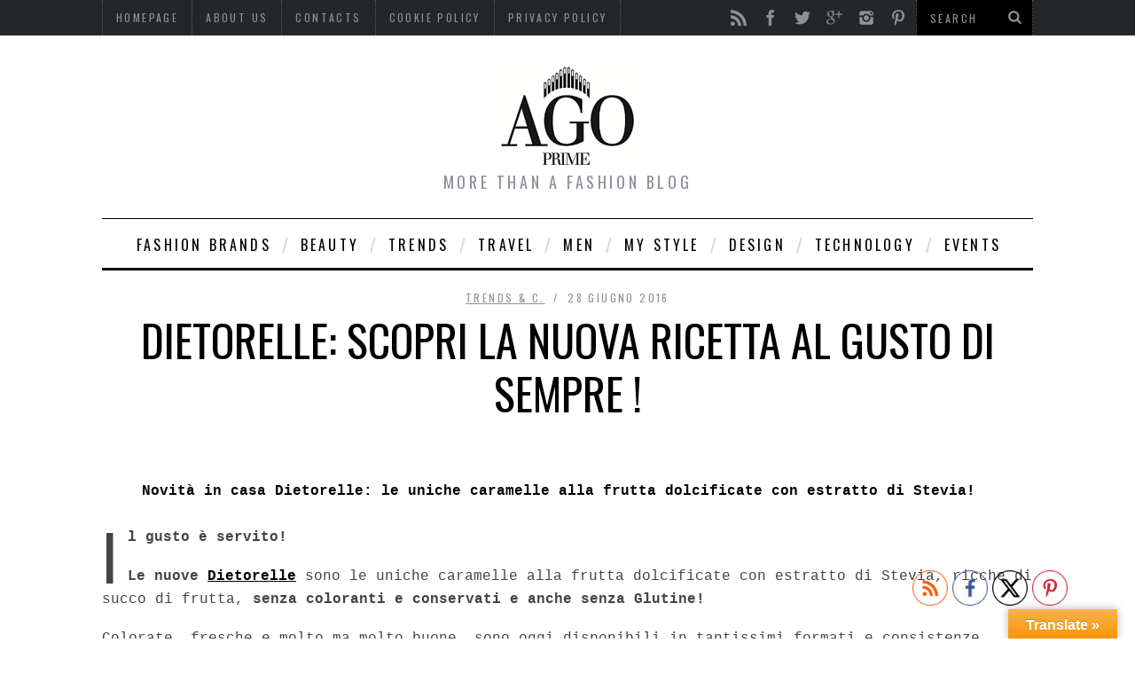

--- FILE ---
content_type: text/html; charset=UTF-8
request_url: https://www.agoprime.it/dietorelle-nuova-ricetta-gusto-sempre/
body_size: 32186
content:

<!DOCTYPE html>
<!--[if lt IE 9]><html lang="it-IT" class="oldie"><![endif]-->
<!--[if (gte IE 9) | !(IE)]><!--><html lang="it-IT" class="modern"><!--<![endif]-->
<head>
<meta charset="UTF-8" />
<title>Dietorelle: scopri la nuova ricetta al gusto di sempre !Agoprime</title>

<!-- Always force latest IE rendering engine & Chrome Frame -->
<meta http-equiv="X-UA-Compatible" content="IE=edge,chrome=1" />

<!-- Meta Viewport -->
<meta name="viewport" content="width=device-width, initial-scale=1" />

<link rel="shortcut icon" href="https://www.agoprime.it/wp-content/uploads/2013/11/favicon.png" />
<link rel="apple-touch-icon-precomposed" href="https://www.agoprime.it/wp-content/themes/simplemag/images/retina-favicon.png" />

<meta name='robots' content='index, follow, max-image-preview:large, max-snippet:-1, max-video-preview:-1' />

	<!-- This site is optimized with the Yoast SEO plugin v21.9.1 - https://yoast.com/wordpress/plugins/seo/ -->
	<meta name="description" content="Novità in casa Dietorelle: le uniche caramelle alla frutta dolcificate con estratto di Stevia! Senza glutine, sugar free e il gusto di sempre!" />
	<link rel="canonical" href="https://www.agoprime.it/dietorelle-nuova-ricetta-gusto-sempre/" />
	<meta property="og:locale" content="it_IT" />
	<meta property="og:type" content="article" />
	<meta property="og:title" content="Dietorelle: scopri la nuova ricetta al gusto di sempre !" />
	<meta property="og:description" content="Novità in casa Dietorelle: le uniche caramelle alla frutta dolcificate con estratto di Stevia! Senza glutine, sugar free e il gusto di sempre!" />
	<meta property="og:url" content="https://www.agoprime.it/dietorelle-nuova-ricetta-gusto-sempre/" />
	<meta property="og:site_name" content="Agoprime" />
	<meta property="article:published_time" content="2016-06-28T06:36:02+00:00" />
	<meta property="article:modified_time" content="2016-09-30T09:54:37+00:00" />
	<meta property="og:image" content="https://www.agoprime.it/wp-content/uploads/2016/06/nuove_dietorelle_stevia.jpg" />
	<meta property="og:image:width" content="1000" />
	<meta property="og:image:height" content="666" />
	<meta property="og:image:type" content="image/jpeg" />
	<meta name="author" content="Laura Larghetti" />
	<meta name="twitter:card" content="summary_large_image" />
	<meta name="twitter:creator" content="@Agoprime" />
	<meta name="twitter:site" content="@Agoprime" />
	<meta name="twitter:label1" content="Scritto da" />
	<meta name="twitter:data1" content="Laura Larghetti" />
	<meta name="twitter:label2" content="Tempo di lettura stimato" />
	<meta name="twitter:data2" content="1 minuto" />
	<script type="application/ld+json" class="yoast-schema-graph">{"@context":"https://schema.org","@graph":[{"@type":"Article","@id":"https://www.agoprime.it/dietorelle-nuova-ricetta-gusto-sempre/#article","isPartOf":{"@id":"https://www.agoprime.it/dietorelle-nuova-ricetta-gusto-sempre/"},"author":{"name":"Laura Larghetti","@id":"https://www.agoprime.it/#/schema/person/532bc201203bde1c2028f3469c7bcd97"},"headline":"Dietorelle: scopri la nuova ricetta al gusto di sempre !","datePublished":"2016-06-28T06:36:02+00:00","dateModified":"2016-09-30T09:54:37+00:00","mainEntityOfPage":{"@id":"https://www.agoprime.it/dietorelle-nuova-ricetta-gusto-sempre/"},"wordCount":176,"commentCount":0,"publisher":{"@id":"https://www.agoprime.it/#/schema/person/532bc201203bde1c2028f3469c7bcd97"},"image":{"@id":"https://www.agoprime.it/dietorelle-nuova-ricetta-gusto-sempre/#primaryimage"},"thumbnailUrl":"https://www.agoprime.it/wp-content/uploads/2016/06/nuove_dietorelle_stevia.jpg","keywords":["fashion","food","Moda","novità","summer 2016","Trends","woman"],"articleSection":["Trends &amp; c."],"inLanguage":"it-IT","potentialAction":[{"@type":"CommentAction","name":"Comment","target":["https://www.agoprime.it/dietorelle-nuova-ricetta-gusto-sempre/#respond"]}]},{"@type":"WebPage","@id":"https://www.agoprime.it/dietorelle-nuova-ricetta-gusto-sempre/","url":"https://www.agoprime.it/dietorelle-nuova-ricetta-gusto-sempre/","name":"Dietorelle: scopri la nuova ricetta al gusto di sempre !","isPartOf":{"@id":"https://www.agoprime.it/#website"},"primaryImageOfPage":{"@id":"https://www.agoprime.it/dietorelle-nuova-ricetta-gusto-sempre/#primaryimage"},"image":{"@id":"https://www.agoprime.it/dietorelle-nuova-ricetta-gusto-sempre/#primaryimage"},"thumbnailUrl":"https://www.agoprime.it/wp-content/uploads/2016/06/nuove_dietorelle_stevia.jpg","datePublished":"2016-06-28T06:36:02+00:00","dateModified":"2016-09-30T09:54:37+00:00","description":"Novità in casa Dietorelle: le uniche caramelle alla frutta dolcificate con estratto di Stevia! Senza glutine, sugar free e il gusto di sempre!","breadcrumb":{"@id":"https://www.agoprime.it/dietorelle-nuova-ricetta-gusto-sempre/#breadcrumb"},"inLanguage":"it-IT","potentialAction":[{"@type":"ReadAction","target":["https://www.agoprime.it/dietorelle-nuova-ricetta-gusto-sempre/"]}]},{"@type":"ImageObject","inLanguage":"it-IT","@id":"https://www.agoprime.it/dietorelle-nuova-ricetta-gusto-sempre/#primaryimage","url":"https://www.agoprime.it/wp-content/uploads/2016/06/nuove_dietorelle_stevia.jpg","contentUrl":"https://www.agoprime.it/wp-content/uploads/2016/06/nuove_dietorelle_stevia.jpg","width":1000,"height":666,"caption":"nuove dietorelle con estratto di stevia"},{"@type":"BreadcrumbList","@id":"https://www.agoprime.it/dietorelle-nuova-ricetta-gusto-sempre/#breadcrumb","itemListElement":[{"@type":"ListItem","position":1,"name":"Home","item":"https://www.agoprime.it/"},{"@type":"ListItem","position":2,"name":"Dietorelle: scopri la nuova ricetta al gusto di sempre !"}]},{"@type":"WebSite","@id":"https://www.agoprime.it/#website","url":"https://www.agoprime.it/","name":"Agoprime","description":"More than a fashion blog","publisher":{"@id":"https://www.agoprime.it/#/schema/person/532bc201203bde1c2028f3469c7bcd97"},"potentialAction":[{"@type":"SearchAction","target":{"@type":"EntryPoint","urlTemplate":"https://www.agoprime.it/?s={search_term_string}"},"query-input":"required name=search_term_string"}],"inLanguage":"it-IT"},{"@type":["Person","Organization"],"@id":"https://www.agoprime.it/#/schema/person/532bc201203bde1c2028f3469c7bcd97","name":"Laura Larghetti","image":{"@type":"ImageObject","inLanguage":"it-IT","@id":"https://www.agoprime.it/#/schema/person/image/","url":"https://secure.gravatar.com/avatar/7b3f836a36d3cd09ff244169a4750e4b?s=96&d=mm&r=g","contentUrl":"https://secure.gravatar.com/avatar/7b3f836a36d3cd09ff244169a4750e4b?s=96&d=mm&r=g","caption":"Laura Larghetti"},"logo":{"@id":"https://www.agoprime.it/#/schema/person/image/"},"url":"https://www.agoprime.it/author/lauralarghetti/"}]}</script>
	<!-- / Yoast SEO plugin. -->


<link rel='dns-prefetch' href='//translate.google.com' />
<link rel='dns-prefetch' href='//platform-api.sharethis.com' />
<link rel='dns-prefetch' href='//fonts.googleapis.com' />
<link rel="alternate" type="application/rss+xml" title="Agoprime &raquo; Feed" href="https://www.agoprime.it/feed/" />
<link rel="alternate" type="application/rss+xml" title="Agoprime &raquo; Feed dei commenti" href="https://www.agoprime.it/comments/feed/" />
<link rel="alternate" type="application/rss+xml" title="Agoprime &raquo; Dietorelle: scopri la nuova ricetta al gusto di sempre ! Feed dei commenti" href="https://www.agoprime.it/dietorelle-nuova-ricetta-gusto-sempre/feed/" />
<script type="text/javascript">
/* <![CDATA[ */
window._wpemojiSettings = {"baseUrl":"https:\/\/s.w.org\/images\/core\/emoji\/14.0.0\/72x72\/","ext":".png","svgUrl":"https:\/\/s.w.org\/images\/core\/emoji\/14.0.0\/svg\/","svgExt":".svg","source":{"concatemoji":"https:\/\/www.agoprime.it\/wp-includes\/js\/wp-emoji-release.min.js"}};
/*! This file is auto-generated */
!function(i,n){var o,s,e;function c(e){try{var t={supportTests:e,timestamp:(new Date).valueOf()};sessionStorage.setItem(o,JSON.stringify(t))}catch(e){}}function p(e,t,n){e.clearRect(0,0,e.canvas.width,e.canvas.height),e.fillText(t,0,0);var t=new Uint32Array(e.getImageData(0,0,e.canvas.width,e.canvas.height).data),r=(e.clearRect(0,0,e.canvas.width,e.canvas.height),e.fillText(n,0,0),new Uint32Array(e.getImageData(0,0,e.canvas.width,e.canvas.height).data));return t.every(function(e,t){return e===r[t]})}function u(e,t,n){switch(t){case"flag":return n(e,"\ud83c\udff3\ufe0f\u200d\u26a7\ufe0f","\ud83c\udff3\ufe0f\u200b\u26a7\ufe0f")?!1:!n(e,"\ud83c\uddfa\ud83c\uddf3","\ud83c\uddfa\u200b\ud83c\uddf3")&&!n(e,"\ud83c\udff4\udb40\udc67\udb40\udc62\udb40\udc65\udb40\udc6e\udb40\udc67\udb40\udc7f","\ud83c\udff4\u200b\udb40\udc67\u200b\udb40\udc62\u200b\udb40\udc65\u200b\udb40\udc6e\u200b\udb40\udc67\u200b\udb40\udc7f");case"emoji":return!n(e,"\ud83e\udef1\ud83c\udffb\u200d\ud83e\udef2\ud83c\udfff","\ud83e\udef1\ud83c\udffb\u200b\ud83e\udef2\ud83c\udfff")}return!1}function f(e,t,n){var r="undefined"!=typeof WorkerGlobalScope&&self instanceof WorkerGlobalScope?new OffscreenCanvas(300,150):i.createElement("canvas"),a=r.getContext("2d",{willReadFrequently:!0}),o=(a.textBaseline="top",a.font="600 32px Arial",{});return e.forEach(function(e){o[e]=t(a,e,n)}),o}function t(e){var t=i.createElement("script");t.src=e,t.defer=!0,i.head.appendChild(t)}"undefined"!=typeof Promise&&(o="wpEmojiSettingsSupports",s=["flag","emoji"],n.supports={everything:!0,everythingExceptFlag:!0},e=new Promise(function(e){i.addEventListener("DOMContentLoaded",e,{once:!0})}),new Promise(function(t){var n=function(){try{var e=JSON.parse(sessionStorage.getItem(o));if("object"==typeof e&&"number"==typeof e.timestamp&&(new Date).valueOf()<e.timestamp+604800&&"object"==typeof e.supportTests)return e.supportTests}catch(e){}return null}();if(!n){if("undefined"!=typeof Worker&&"undefined"!=typeof OffscreenCanvas&&"undefined"!=typeof URL&&URL.createObjectURL&&"undefined"!=typeof Blob)try{var e="postMessage("+f.toString()+"("+[JSON.stringify(s),u.toString(),p.toString()].join(",")+"));",r=new Blob([e],{type:"text/javascript"}),a=new Worker(URL.createObjectURL(r),{name:"wpTestEmojiSupports"});return void(a.onmessage=function(e){c(n=e.data),a.terminate(),t(n)})}catch(e){}c(n=f(s,u,p))}t(n)}).then(function(e){for(var t in e)n.supports[t]=e[t],n.supports.everything=n.supports.everything&&n.supports[t],"flag"!==t&&(n.supports.everythingExceptFlag=n.supports.everythingExceptFlag&&n.supports[t]);n.supports.everythingExceptFlag=n.supports.everythingExceptFlag&&!n.supports.flag,n.DOMReady=!1,n.readyCallback=function(){n.DOMReady=!0}}).then(function(){return e}).then(function(){var e;n.supports.everything||(n.readyCallback(),(e=n.source||{}).concatemoji?t(e.concatemoji):e.wpemoji&&e.twemoji&&(t(e.twemoji),t(e.wpemoji)))}))}((window,document),window._wpemojiSettings);
/* ]]> */
</script>
<link rel='stylesheet' id='validate-engine-css-css' href='https://www.agoprime.it/wp-content/plugins/wysija-newsletters/css/validationEngine.jquery.css' type='text/css' media='all' />

<link rel='stylesheet' id='sc-style-css' href='https://www.agoprime.it/wp-content/plugins/shortcodes-indep/css/sc-style.css' type='text/css' media='all' />
<style id='wp-emoji-styles-inline-css' type='text/css'>

	img.wp-smiley, img.emoji {
		display: inline !important;
		border: none !important;
		box-shadow: none !important;
		height: 1em !important;
		width: 1em !important;
		margin: 0 0.07em !important;
		vertical-align: -0.1em !important;
		background: none !important;
		padding: 0 !important;
	}
</style>
<link rel='stylesheet' id='wp-block-library-css' href='https://www.agoprime.it/wp-includes/css/dist/block-library/style.min.css' type='text/css' media='all' />
<style id='classic-theme-styles-inline-css' type='text/css'>
/*! This file is auto-generated */
.wp-block-button__link{color:#fff;background-color:#32373c;border-radius:9999px;box-shadow:none;text-decoration:none;padding:calc(.667em + 2px) calc(1.333em + 2px);font-size:1.125em}.wp-block-file__button{background:#32373c;color:#fff;text-decoration:none}
</style>
<style id='global-styles-inline-css' type='text/css'>
body{--wp--preset--color--black: #000000;--wp--preset--color--cyan-bluish-gray: #abb8c3;--wp--preset--color--white: #ffffff;--wp--preset--color--pale-pink: #f78da7;--wp--preset--color--vivid-red: #cf2e2e;--wp--preset--color--luminous-vivid-orange: #ff6900;--wp--preset--color--luminous-vivid-amber: #fcb900;--wp--preset--color--light-green-cyan: #7bdcb5;--wp--preset--color--vivid-green-cyan: #00d084;--wp--preset--color--pale-cyan-blue: #8ed1fc;--wp--preset--color--vivid-cyan-blue: #0693e3;--wp--preset--color--vivid-purple: #9b51e0;--wp--preset--gradient--vivid-cyan-blue-to-vivid-purple: linear-gradient(135deg,rgba(6,147,227,1) 0%,rgb(155,81,224) 100%);--wp--preset--gradient--light-green-cyan-to-vivid-green-cyan: linear-gradient(135deg,rgb(122,220,180) 0%,rgb(0,208,130) 100%);--wp--preset--gradient--luminous-vivid-amber-to-luminous-vivid-orange: linear-gradient(135deg,rgba(252,185,0,1) 0%,rgba(255,105,0,1) 100%);--wp--preset--gradient--luminous-vivid-orange-to-vivid-red: linear-gradient(135deg,rgba(255,105,0,1) 0%,rgb(207,46,46) 100%);--wp--preset--gradient--very-light-gray-to-cyan-bluish-gray: linear-gradient(135deg,rgb(238,238,238) 0%,rgb(169,184,195) 100%);--wp--preset--gradient--cool-to-warm-spectrum: linear-gradient(135deg,rgb(74,234,220) 0%,rgb(151,120,209) 20%,rgb(207,42,186) 40%,rgb(238,44,130) 60%,rgb(251,105,98) 80%,rgb(254,248,76) 100%);--wp--preset--gradient--blush-light-purple: linear-gradient(135deg,rgb(255,206,236) 0%,rgb(152,150,240) 100%);--wp--preset--gradient--blush-bordeaux: linear-gradient(135deg,rgb(254,205,165) 0%,rgb(254,45,45) 50%,rgb(107,0,62) 100%);--wp--preset--gradient--luminous-dusk: linear-gradient(135deg,rgb(255,203,112) 0%,rgb(199,81,192) 50%,rgb(65,88,208) 100%);--wp--preset--gradient--pale-ocean: linear-gradient(135deg,rgb(255,245,203) 0%,rgb(182,227,212) 50%,rgb(51,167,181) 100%);--wp--preset--gradient--electric-grass: linear-gradient(135deg,rgb(202,248,128) 0%,rgb(113,206,126) 100%);--wp--preset--gradient--midnight: linear-gradient(135deg,rgb(2,3,129) 0%,rgb(40,116,252) 100%);--wp--preset--font-size--small: 13px;--wp--preset--font-size--medium: 20px;--wp--preset--font-size--large: 36px;--wp--preset--font-size--x-large: 42px;--wp--preset--spacing--20: 0.44rem;--wp--preset--spacing--30: 0.67rem;--wp--preset--spacing--40: 1rem;--wp--preset--spacing--50: 1.5rem;--wp--preset--spacing--60: 2.25rem;--wp--preset--spacing--70: 3.38rem;--wp--preset--spacing--80: 5.06rem;--wp--preset--shadow--natural: 6px 6px 9px rgba(0, 0, 0, 0.2);--wp--preset--shadow--deep: 12px 12px 50px rgba(0, 0, 0, 0.4);--wp--preset--shadow--sharp: 6px 6px 0px rgba(0, 0, 0, 0.2);--wp--preset--shadow--outlined: 6px 6px 0px -3px rgba(255, 255, 255, 1), 6px 6px rgba(0, 0, 0, 1);--wp--preset--shadow--crisp: 6px 6px 0px rgba(0, 0, 0, 1);}:where(.is-layout-flex){gap: 0.5em;}:where(.is-layout-grid){gap: 0.5em;}body .is-layout-flow > .alignleft{float: left;margin-inline-start: 0;margin-inline-end: 2em;}body .is-layout-flow > .alignright{float: right;margin-inline-start: 2em;margin-inline-end: 0;}body .is-layout-flow > .aligncenter{margin-left: auto !important;margin-right: auto !important;}body .is-layout-constrained > .alignleft{float: left;margin-inline-start: 0;margin-inline-end: 2em;}body .is-layout-constrained > .alignright{float: right;margin-inline-start: 2em;margin-inline-end: 0;}body .is-layout-constrained > .aligncenter{margin-left: auto !important;margin-right: auto !important;}body .is-layout-constrained > :where(:not(.alignleft):not(.alignright):not(.alignfull)){max-width: var(--wp--style--global--content-size);margin-left: auto !important;margin-right: auto !important;}body .is-layout-constrained > .alignwide{max-width: var(--wp--style--global--wide-size);}body .is-layout-flex{display: flex;}body .is-layout-flex{flex-wrap: wrap;align-items: center;}body .is-layout-flex > *{margin: 0;}body .is-layout-grid{display: grid;}body .is-layout-grid > *{margin: 0;}:where(.wp-block-columns.is-layout-flex){gap: 2em;}:where(.wp-block-columns.is-layout-grid){gap: 2em;}:where(.wp-block-post-template.is-layout-flex){gap: 1.25em;}:where(.wp-block-post-template.is-layout-grid){gap: 1.25em;}.has-black-color{color: var(--wp--preset--color--black) !important;}.has-cyan-bluish-gray-color{color: var(--wp--preset--color--cyan-bluish-gray) !important;}.has-white-color{color: var(--wp--preset--color--white) !important;}.has-pale-pink-color{color: var(--wp--preset--color--pale-pink) !important;}.has-vivid-red-color{color: var(--wp--preset--color--vivid-red) !important;}.has-luminous-vivid-orange-color{color: var(--wp--preset--color--luminous-vivid-orange) !important;}.has-luminous-vivid-amber-color{color: var(--wp--preset--color--luminous-vivid-amber) !important;}.has-light-green-cyan-color{color: var(--wp--preset--color--light-green-cyan) !important;}.has-vivid-green-cyan-color{color: var(--wp--preset--color--vivid-green-cyan) !important;}.has-pale-cyan-blue-color{color: var(--wp--preset--color--pale-cyan-blue) !important;}.has-vivid-cyan-blue-color{color: var(--wp--preset--color--vivid-cyan-blue) !important;}.has-vivid-purple-color{color: var(--wp--preset--color--vivid-purple) !important;}.has-black-background-color{background-color: var(--wp--preset--color--black) !important;}.has-cyan-bluish-gray-background-color{background-color: var(--wp--preset--color--cyan-bluish-gray) !important;}.has-white-background-color{background-color: var(--wp--preset--color--white) !important;}.has-pale-pink-background-color{background-color: var(--wp--preset--color--pale-pink) !important;}.has-vivid-red-background-color{background-color: var(--wp--preset--color--vivid-red) !important;}.has-luminous-vivid-orange-background-color{background-color: var(--wp--preset--color--luminous-vivid-orange) !important;}.has-luminous-vivid-amber-background-color{background-color: var(--wp--preset--color--luminous-vivid-amber) !important;}.has-light-green-cyan-background-color{background-color: var(--wp--preset--color--light-green-cyan) !important;}.has-vivid-green-cyan-background-color{background-color: var(--wp--preset--color--vivid-green-cyan) !important;}.has-pale-cyan-blue-background-color{background-color: var(--wp--preset--color--pale-cyan-blue) !important;}.has-vivid-cyan-blue-background-color{background-color: var(--wp--preset--color--vivid-cyan-blue) !important;}.has-vivid-purple-background-color{background-color: var(--wp--preset--color--vivid-purple) !important;}.has-black-border-color{border-color: var(--wp--preset--color--black) !important;}.has-cyan-bluish-gray-border-color{border-color: var(--wp--preset--color--cyan-bluish-gray) !important;}.has-white-border-color{border-color: var(--wp--preset--color--white) !important;}.has-pale-pink-border-color{border-color: var(--wp--preset--color--pale-pink) !important;}.has-vivid-red-border-color{border-color: var(--wp--preset--color--vivid-red) !important;}.has-luminous-vivid-orange-border-color{border-color: var(--wp--preset--color--luminous-vivid-orange) !important;}.has-luminous-vivid-amber-border-color{border-color: var(--wp--preset--color--luminous-vivid-amber) !important;}.has-light-green-cyan-border-color{border-color: var(--wp--preset--color--light-green-cyan) !important;}.has-vivid-green-cyan-border-color{border-color: var(--wp--preset--color--vivid-green-cyan) !important;}.has-pale-cyan-blue-border-color{border-color: var(--wp--preset--color--pale-cyan-blue) !important;}.has-vivid-cyan-blue-border-color{border-color: var(--wp--preset--color--vivid-cyan-blue) !important;}.has-vivid-purple-border-color{border-color: var(--wp--preset--color--vivid-purple) !important;}.has-vivid-cyan-blue-to-vivid-purple-gradient-background{background: var(--wp--preset--gradient--vivid-cyan-blue-to-vivid-purple) !important;}.has-light-green-cyan-to-vivid-green-cyan-gradient-background{background: var(--wp--preset--gradient--light-green-cyan-to-vivid-green-cyan) !important;}.has-luminous-vivid-amber-to-luminous-vivid-orange-gradient-background{background: var(--wp--preset--gradient--luminous-vivid-amber-to-luminous-vivid-orange) !important;}.has-luminous-vivid-orange-to-vivid-red-gradient-background{background: var(--wp--preset--gradient--luminous-vivid-orange-to-vivid-red) !important;}.has-very-light-gray-to-cyan-bluish-gray-gradient-background{background: var(--wp--preset--gradient--very-light-gray-to-cyan-bluish-gray) !important;}.has-cool-to-warm-spectrum-gradient-background{background: var(--wp--preset--gradient--cool-to-warm-spectrum) !important;}.has-blush-light-purple-gradient-background{background: var(--wp--preset--gradient--blush-light-purple) !important;}.has-blush-bordeaux-gradient-background{background: var(--wp--preset--gradient--blush-bordeaux) !important;}.has-luminous-dusk-gradient-background{background: var(--wp--preset--gradient--luminous-dusk) !important;}.has-pale-ocean-gradient-background{background: var(--wp--preset--gradient--pale-ocean) !important;}.has-electric-grass-gradient-background{background: var(--wp--preset--gradient--electric-grass) !important;}.has-midnight-gradient-background{background: var(--wp--preset--gradient--midnight) !important;}.has-small-font-size{font-size: var(--wp--preset--font-size--small) !important;}.has-medium-font-size{font-size: var(--wp--preset--font-size--medium) !important;}.has-large-font-size{font-size: var(--wp--preset--font-size--large) !important;}.has-x-large-font-size{font-size: var(--wp--preset--font-size--x-large) !important;}
.wp-block-navigation a:where(:not(.wp-element-button)){color: inherit;}
:where(.wp-block-post-template.is-layout-flex){gap: 1.25em;}:where(.wp-block-post-template.is-layout-grid){gap: 1.25em;}
:where(.wp-block-columns.is-layout-flex){gap: 2em;}:where(.wp-block-columns.is-layout-grid){gap: 2em;}
.wp-block-pullquote{font-size: 1.5em;line-height: 1.6;}
</style>
<link rel='stylesheet' id='google-language-translator-css' href='https://www.agoprime.it/wp-content/plugins/google-language-translator/css/style.css' type='text/css' media='' />
<link rel='stylesheet' id='glt-toolbar-styles-css' href='https://www.agoprime.it/wp-content/plugins/google-language-translator/css/toolbar.css' type='text/css' media='' />
<link rel='stylesheet' id='wpa-css-css' href='https://www.agoprime.it/wp-content/plugins/honeypot/includes/css/wpa.css' type='text/css' media='all' />
<link rel='stylesheet' id='share-this-share-buttons-sticky-css' href='https://www.agoprime.it/wp-content/plugins/sharethis-share-buttons/css/mu-style.css' type='text/css' media='all' />
<link rel='stylesheet' id='SFSImainCss-css' href='https://www.agoprime.it/wp-content/plugins/ultimate-social-media-icons/css/sfsi-style.css' type='text/css' media='all' />
<link rel='stylesheet' id='framework-css' href='https://www.agoprime.it/wp-content/themes/simplemag/css/framework.css' type='text/css' media='all' />
<link rel='stylesheet' id='icons-css' href='https://www.agoprime.it/wp-content/themes/simplemag/css/icons.css' type='text/css' media='all' />
<link rel='stylesheet' id='main-style-css' href='https://www.agoprime.it/wp-content/themes/simplemag/style.css' type='text/css' media='all' />
<link rel='stylesheet' id='slb_core-css' href='https://www.agoprime.it/wp-content/plugins/simple-lightbox/client/css/app.css' type='text/css' media='all' />
<link rel='stylesheet' id='google-fonts-css' href='https://fonts.googleapis.com/css?subset=latin%2Clatin-ext%2Ccyrillic%2Ccyrillic-ext&#038;family=Lato%3A300%2C300italic%2C400%2C400italic%2C700%2C700italic%2C900%2C900italic%7COswald%3A300%2C300italic%2C400%2C400italic%2C700%2C700italic%2C900%2C900italic+rel%3D%27stylesheet%27+type%3D%27text%2Fcss&#038;ver=6.4.7' type='text/css' media='all' />
<script type="text/javascript" src="https://www.agoprime.it/wp-includes/js/jquery/jquery.min.js" id="jquery-core-js"></script>
<script type="text/javascript" src="https://www.agoprime.it/wp-includes/js/jquery/jquery-migrate.min.js" id="jquery-migrate-js"></script>
<script type="text/javascript" src="//platform-api.sharethis.com/js/sharethis.js#property=5bfd1120ea80c50011bc59ae&amp;product=inline-buttons&amp;source=sharethis-share-buttons-wordpress" id="share-this-share-buttons-mu-js"></script>
<link rel="https://api.w.org/" href="https://www.agoprime.it/wp-json/" /><link rel="alternate" type="application/json" href="https://www.agoprime.it/wp-json/wp/v2/posts/9096" /><link rel="EditURI" type="application/rsd+xml" title="RSD" href="https://www.agoprime.it/xmlrpc.php?rsd" />
<meta name="generator" content="WordPress 6.4.7" />
<link rel='shortlink' href='https://www.agoprime.it/?p=9096' />
<link rel="alternate" type="application/json+oembed" href="https://www.agoprime.it/wp-json/oembed/1.0/embed?url=https%3A%2F%2Fwww.agoprime.it%2Fdietorelle-nuova-ricetta-gusto-sempre%2F" />
<link rel="alternate" type="text/xml+oembed" href="https://www.agoprime.it/wp-json/oembed/1.0/embed?url=https%3A%2F%2Fwww.agoprime.it%2Fdietorelle-nuova-ricetta-gusto-sempre%2F&#038;format=xml" />
<style>#google_language_translator{width:auto!important;}div.skiptranslate.goog-te-gadget{display:inline!important;}.goog-tooltip{display: none!important;}.goog-tooltip:hover{display: none!important;}.goog-text-highlight{background-color:transparent!important;border:none!important;box-shadow:none!important;}#google_language_translator{color:transparent;}body{top:0px!important;}#goog-gt-{display:none!important;}font font{background-color:transparent!important;box-shadow:none!important;position:initial!important;}</style><meta name="follow.[base64]" content="BFaRPabpfrHlZHdVxY3d"/><style>
/* Theme Options Styling */
body {font-family:'Lato', Arial, Verdana, 'Helvetica Neue', Helvetica, sans-serif;}
h1, h2, h3, h4, h5, h6, .tagline, .sub-title, .menu a, .widget_pages, .widget_categories, .entry-meta, .entry-note, .read-more, #submit, .single .entry-content > p:first-of-type:first-letter, input#s, .widget_ti-about-site p, .comments .vcard, #respond label, .copyright, #wp-calendar tbody, .latest-reviews i, .score-box .total {font-family: 'Oswald', Arial, Verdana, 'Helvetica Neue', Helvetica, sans-serif; font-weight:400;}
.sub-menu ul li a:hover, .secondary-menu a:hover, .secondary-menu .current_page_item > a, .top-strip nav > ul > li:hover > a, .footer-sidebar .widget h3 {color:#f2d70c !important;}
#masthead .main-menu > ul > li.sub-hover > a:after{border-color:transparent transparent #f2d70c;}
#masthead .main-menu > ul > li{font-size:16px;}
#masthead .main-menu .sub-menu{border-top-color:#f2d70c;}
.widget_ti_most_commented span i:after{border-top-color:#f2d70c;border-left-color:#f2d70c;}
.entry-image, .page-numbers .current, .link-pages span, .score-line span, .widget_ti_most_commented span {background-color:#f2d70c;}
.modern .posts-slider figure:before {background-color:#18191a;opacity:0.1;}
.posts-slider:hover figure:before {opacity:0.7;}
::selection {background-color:#f2d70c;}
::-moz-selection {background-color:#f2d70c;}
/* Custom CSS */
a.read-more {overflow:visible;}</style>
<script type="text/javascript">
<script type="text/javascript" src="https://apis.google.com/js/plusone.js"> </ script>
 <g:plusone> </ g: plusone>

<meta name="verification" content="86f21cc9bc7182e7e1606db99e554e09" />

<script>
        var _BCaq = _BCaq || [];
        _BCaq.push(['setAccount', 'M-0kU2KPPgMt']);
        _BCaq.push(['crumb']);

        (function () {
            var bca = document.createElement('script');
            bca.type = 'text/javascript';
            bca.async = true;
            bca.src = ('https:' == document.location.protocol ? 'https://' : 'http://') + "static.brandcrumb.com/bc.js";
            var s = document.getElementsByTagName('script')[0];
            s.parentNode.insertBefore(bca, s);
        })();
</script>

<!-- TradeDoubler site verification 2429101 -->
</script>
<style type="text/css">.recentcomments a{display:inline !important;padding:0 !important;margin:0 !important;}</style></head>

<body data-rsssl=1 class="post-template-default single single-post postid-9096 single-format-video sfsi_actvite_theme_thin">


<div id="outer-wrap">
    <div id="inner-wrap">

    <div id="pageslide">
        <a id="close-pageslide" href="#top"><i class="icon-remove-sign"></i></a>
    </div><!-- Sidebar in Mobile View -->

    <header id="masthead" role="banner" class="clearfix">
        
		<div class="top-strip color-site-dark">
            <div class="wrapper clearfix">
            	
                
<form method="get" id="searchform" action="https://www.agoprime.it/" role="search">
	<input type="text" name="s" id="s" value="Search" onfocus="if(this.value=='Search')this.value='';" onblur="if(this.value=='')this.value='Search';" />
    <button type="submit">
    	<i class="icon-search"></i>
    </button>
</form>                
                <ul class="social"><li><a href="https://www.agoprime.it/feed/" class="icon-feed" target="_blank"></a></li><li><a href="https://www.facebook.com/agoprime" class="icon-facebook" target="_blank"></a></li><li><a href="https://twitter.com/Agoprime" class="icon-twitter" target="_blank"></a></li><li><a href="https://plus.google.com/u/0/112672974352370991968/posts" class="icon-google-plus" target="_blank"></a></li><li><a href="http://instagram.com/larghettilaura" class="icon-instagram" target="_blank"></a></li><li><a href="http://www.pinterest.com/agoprime/" class="icon-pinterest" target="_blank"></a></li></ul>                
                <a id="open-pageslide" href="#pageslide"><i class="icon-menu"></i></a>
                
                <nav class="secondary-menu"><ul id="secondary-nav" class="menu"><li id="menu-item-185" class="menu-item menu-item-type-post_type menu-item-object-page menu-item-home menu-item-185"><a href="https://www.agoprime.it/">Homepage</a></li>
<li id="menu-item-82" class="menu-item menu-item-type-post_type menu-item-object-page menu-item-82"><a href="https://www.agoprime.it/chi-siamo-fashion-blog/">About Us</a></li>
<li id="menu-item-74" class="menu-item menu-item-type-post_type menu-item-object-page menu-item-74"><a href="https://www.agoprime.it/homepage/contatti/">contacts</a></li>
<li id="menu-item-14218" class="menu-item menu-item-type-post_type menu-item-object-page menu-item-14218"><a href="https://www.agoprime.it/cookie-policy-ue/">Cookie Policy</a></li>
<li id="menu-item-14219" class="menu-item menu-item-type-post_type menu-item-object-page menu-item-privacy-policy menu-item-14219"><a rel="privacy-policy" href="https://www.agoprime.it/dichiarazione-sulla-privacy-ue/">Privacy Policy</a></li>
</ul></nav>            </div><!-- .wrapper -->
        </div><!-- .top-strip -->
        
        
        <div class="wrapper">
        	
            <div id="branding" class="animated">
                <!-- Logo -->
				                <a class="logo" href="https://www.agoprime.it/">
                    <img src="https://www.agoprime.it/wp-content/uploads/2013/11/LOGOrid2.png" alt="Agoprime - More than a fashion blog" title="Agoprime - More than a fashion blog" />
                </a>
                <!-- End Logo -->
                
                                <span class="tagline">
                    More than a fashion blog                </span>
                            </div>
            
            <nav class="animated main-menu"><ul id="main-nav" class="menu"><li id="menu-item-70" class="menu-item menu-item-type-taxonomy menu-item-object-category"><a href="https://www.agoprime.it/category/fashion-brands-all-over-the-world/">Fashion Brands</a></li>
<li id="menu-item-67" class="menu-item menu-item-type-taxonomy menu-item-object-category"><a href="https://www.agoprime.it/category/beauty/">Beauty</a></li>
<li id="menu-item-72" class="menu-item menu-item-type-taxonomy menu-item-object-category current-post-ancestor current-menu-parent current-post-parent"><a href="https://www.agoprime.it/category/fashion-trends/">Trends</a></li>
<li id="menu-item-66" class="menu-item menu-item-type-taxonomy menu-item-object-category"><a href="https://www.agoprime.it/category/my-travel-all-over-the-world/">Travel</a></li>
<li id="menu-item-7491" class="menu-item menu-item-type-taxonomy menu-item-object-category"><a href="https://www.agoprime.it/category/men-world-fashion-and-more/">Men</a></li>
<li id="menu-item-1114" class="menu-item menu-item-type-taxonomy menu-item-object-category"><a href="https://www.agoprime.it/category/my-looks-all-over-the-world/">My style</a></li>
<li id="menu-item-7518" class="menu-item menu-item-type-taxonomy menu-item-object-category"><a href="https://www.agoprime.it/category/design-ideas-all-over-the-world/">Design</a></li>
<li id="menu-item-9021" class="menu-item menu-item-type-taxonomy menu-item-object-category"><a href="https://www.agoprime.it/category/technology-2/">Technology</a></li>
<li id="menu-item-9023" class="menu-item menu-item-type-taxonomy menu-item-object-category"><a href="https://www.agoprime.it/category/events/">Events</a></li>
</ul></nav>    
        </div><!-- .wrapper -->     
    </header><!-- #masthead -->

<script>
        var _BCaq = _BCaq || [];
        _BCaq.push(['setAccount', 'M-0kU2KPPgMt']);
        _BCaq.push(['crumb']);

        (function () {
            var bca = document.createElement('script');
            bca.type = 'text/javascript';
            bca.async = true;
            bca.src = ('https:' == document.location.protocol ? 'https://' : 'http://') + "static.brandcrumb.com/bc.js";
            var s = document.getElementsByTagName('script')[0];
            s.parentNode.insertBefore(bca, s);
        })();
</script>
		
    <section id="content" role="main" class="clearfix animated">

	           
      <article id="post-9096" class="post-9096 post type-post status-publish format-video has-post-thumbnail hentry category-fashion-trends tag-fashion tag-food tag-moda tag-novita tag-summer-2016 tag-trends tag-woman post_format-post-format-video">
      
        <header class="entry-header wrapper">
        
            <div class="entry-meta">
			                  <span class="entry-category"><a href="https://www.agoprime.it/category/fashion-trends/" >Trends &amp; c.</a></span>
               <span class="entry-date">28 Giugno 2016</span>
            </div>
            
            <h1 class="entry-title single-title">
                <span>Dietorelle: scopri la nuova ricetta al gusto di sempre !</span>
            </h1>
            
        </header>
        
        
		        	<div class="entry-media">
        	

<figure class="wrapper video-wrapper"></figure>            </div>
		        
        
        <div class="wrapper">
			                
                
                              
               
			               
            
                <div class="single-box clearfix entry-content">
                	<div style="margin-top: 0px; margin-bottom: 0px;" class="sharethis-inline-share-buttons" ></div><h2 style="text-align: center;"><span style="font-family: 'courier new', courier, monospace; font-size: medium;"><strong>Novità in casa Dietorelle: le uniche caramelle alla frutta dolcificate con estratto di Stevia!  </strong></span></h2>
<p style="text-align: left;"><strong><span style="font-family: 'courier new', courier, monospace; font-size: medium;">Il gusto è servito! </span></strong></p>
<p style="text-align: left;"><span style="font-family: 'courier new', courier, monospace; font-size: medium;"><strong>Le nuove <a href="http://l12.eu/dietorelle-773-au/ZJM2P75D4EHGVE8MCF9X" target="_blank">Dietorelle</a></strong> sono le uniche caramelle alla frutta dolcificate con estratto di Stevia, ricche di succo di frutta, <strong>senza coloranti e conservati e anche senza Glutine!</strong></span></p>
<p style="text-align: left;"><span style="font-family: 'courier new', courier, monospace; font-size: medium;">Colorate, fresche e molto ma molto buone, sono oggi disponibili in tantissimi formati e consistenze.</span></p>
<p style="text-align: left;"><a href="https://www.agoprime.it/wp-content/uploads/2016/06/dietorelle_stevia.jpg" data-slb-active="1" data-slb-asset="330519931" data-slb-internal="0" data-slb-group="9096"><img fetchpriority="high" decoding="async" class="alignnone size-full wp-image-9100" src="https://www.agoprime.it/wp-content/uploads/2016/06/dietorelle_stevia.jpg" alt="Novità in casa Dietorelle: le uniche caramelle alla frutta dolcificate con estratto di Stevia! Senza glutine, sugar free e il gusto di sempre!" width="1000" height="666" srcset="https://www.agoprime.it/wp-content/uploads/2016/06/dietorelle_stevia.jpg 1000w, https://www.agoprime.it/wp-content/uploads/2016/06/dietorelle_stevia-300x200.jpg 300w, https://www.agoprime.it/wp-content/uploads/2016/06/dietorelle_stevia-768x511.jpg 768w, https://www.agoprime.it/wp-content/uploads/2016/06/dietorelle_stevia-600x400.jpg 600w, https://www.agoprime.it/wp-content/uploads/2016/06/dietorelle_stevia-296x197.jpg 296w, https://www.agoprime.it/wp-content/uploads/2016/06/dietorelle_stevia-871x580.jpg 871w" sizes="(max-width: 1000px) 100vw, 1000px" /></a></p>
<p style="text-align: left;"><strong><span style="font-family: 'courier new', courier, monospace; font-size: medium;">Per i più golosi, le gommose sono un piacere per il palato:</span></strong><span style="font-family: 'courier new', courier, monospace; font-size: medium;"> il gusto sembra non finire mai!</span></p>
<p style="text-align: left;"><strong><span style="font-family: 'courier new', courier, monospace; font-size: medium;">Le Dietorelle Gelées al gusto di mora e fragola sono senza dubbio le mie preferite: </span></strong><span style="font-family: 'courier new', courier, monospace; font-size: medium;">è come fare un viaggio nei sapori dell&#8217;infanzia (ma senza zucchero e con pochissime calorie!)</span></p>
<p style="text-align: left;"><a href="https://www.agoprime.it/wp-content/uploads/2016/06/dietorelle_stevia_stick_astuccio.jpg" data-slb-active="1" data-slb-asset="1159219257" data-slb-internal="0" data-slb-group="9096"><img decoding="async" class="alignnone size-full wp-image-9101" src="https://www.agoprime.it/wp-content/uploads/2016/06/dietorelle_stevia_stick_astuccio.jpg" alt="Novità in casa Dietorelle: le uniche caramelle alla frutta dolcificate con estratto di Stevia! Senza glutine, sugar free e il gusto di sempre!" width="1000" height="641" srcset="https://www.agoprime.it/wp-content/uploads/2016/06/dietorelle_stevia_stick_astuccio.jpg 1000w, https://www.agoprime.it/wp-content/uploads/2016/06/dietorelle_stevia_stick_astuccio-300x192.jpg 300w, https://www.agoprime.it/wp-content/uploads/2016/06/dietorelle_stevia_stick_astuccio-768x492.jpg 768w, https://www.agoprime.it/wp-content/uploads/2016/06/dietorelle_stevia_stick_astuccio-600x385.jpg 600w, https://www.agoprime.it/wp-content/uploads/2016/06/dietorelle_stevia_stick_astuccio-905x580.jpg 905w" sizes="(max-width: 1000px) 100vw, 1000px" /></a></p>
<p style="text-align: left;"><span style="font-family: 'courier new', courier, monospace; font-size: medium;"><strong>Le dure mi hanno conquistato con il loro cuore morbido:</strong> un sapore intenso tutto da gustare!</span></p>
<p style="text-align: left;"><span style="font-family: 'courier new', courier, monospace; font-size: medium;">In stick, in astuccio e in pacchi convenienza, per ogni occasione c&#8217;è il formato che fa per noi.</span></p>
<p style="text-align: left;"><strong><span style="font-family: 'courier new', courier, monospace; font-size: medium;">Ottime per una pausa golosa o per un dolce sfizio, le nuove Dietorelle sono le caramelle dell&#8217;estate 2016!</span></strong></p>
<p style="text-align: left;"><strong><span style="font-family: 'courier new', courier, monospace; font-size: medium;">Gusto allo stato puro in pochissime calorie! </span></strong></p>
<p style="text-align: left;"><a href="https://www.agoprime.it/wp-content/uploads/2016/06/dietorelle_stevia_stick_astuccio_formati.jpg" data-slb-active="1" data-slb-asset="2025225744" data-slb-internal="0" data-slb-group="9096"><img decoding="async" class="alignnone size-full wp-image-9102" src="https://www.agoprime.it/wp-content/uploads/2016/06/dietorelle_stevia_stick_astuccio_formati.jpg" alt="Novità in casa Dietorelle: le uniche caramelle alla frutta dolcificate con estratto di Stevia! Senza glutine, sugar free e il gusto di sempre!" width="1000" height="766" srcset="https://www.agoprime.it/wp-content/uploads/2016/06/dietorelle_stevia_stick_astuccio_formati.jpg 1000w, https://www.agoprime.it/wp-content/uploads/2016/06/dietorelle_stevia_stick_astuccio_formati-300x230.jpg 300w, https://www.agoprime.it/wp-content/uploads/2016/06/dietorelle_stevia_stick_astuccio_formati-768x588.jpg 768w, https://www.agoprime.it/wp-content/uploads/2016/06/dietorelle_stevia_stick_astuccio_formati-600x460.jpg 600w, https://www.agoprime.it/wp-content/uploads/2016/06/dietorelle_stevia_stick_astuccio_formati-757x580.jpg 757w" sizes="(max-width: 1000px) 100vw, 1000px" /></a><a href="https://www.agoprime.it/wp-content/uploads/2016/06/nuove_dietorelle_stevia.jpg" data-slb-active="1" data-slb-asset="1301643768" data-slb-internal="0" data-slb-group="9096"><img loading="lazy" decoding="async" class="alignnone size-full wp-image-9098" src="https://www.agoprime.it/wp-content/uploads/2016/06/nuove_dietorelle_stevia.jpg" alt="nuove dietorelle con estratto di stevia" width="1000" height="666" srcset="https://www.agoprime.it/wp-content/uploads/2016/06/nuove_dietorelle_stevia.jpg 1000w, https://www.agoprime.it/wp-content/uploads/2016/06/nuove_dietorelle_stevia-300x200.jpg 300w, https://www.agoprime.it/wp-content/uploads/2016/06/nuove_dietorelle_stevia-768x511.jpg 768w, https://www.agoprime.it/wp-content/uploads/2016/06/nuove_dietorelle_stevia-600x400.jpg 600w, https://www.agoprime.it/wp-content/uploads/2016/06/nuove_dietorelle_stevia-296x197.jpg 296w, https://www.agoprime.it/wp-content/uploads/2016/06/nuove_dietorelle_stevia-871x580.jpg 871w" sizes="(max-width: 1000px) 100vw, 1000px" /></a></p>
<div class='sfsiaftrpstwpr'><div class='sfsi_responsive_icons' style='display:block;margin-top:10px; margin-bottom: 10px; width:100%' data-icon-width-type='Fully responsive' data-icon-width-size='240' data-edge-type='Round' data-edge-radius='5'  ><div class='sfsi_icons_container sfsi_responsive_without_counter_icons sfsi_medium_button_container sfsi_icons_container_box_fully_container ' style='width:100%;display:flex; text-align:center;' ><a  href='https://www.facebook.com/sharer/sharer.php?u=https%3A%2F%2Fwww.agoprime.it%2Fdietorelle-nuova-ricetta-gusto-sempre%2F' style='display:block;text-align:center;margin-left:10px;  flex-basis:100%;' class=sfsi_responsive_fluid ><div class='sfsi_responsive_icon_item_container sfsi_responsive_icon_facebook_container sfsi_medium_button sfsi_responsive_icon_gradient sfsi_centered_icon' style=' border-radius:5px; width:auto; ' ><img style='max-height: 25px;display:unset;margin:0' class='sfsi_wicon' alt='facebook' src='https://www.agoprime.it/wp-content/plugins/ultimate-social-media-icons/images/responsive-icon/facebook.svg'><span style='color:#fff'>Share on Facebook</span></div></a><a  href='https://twitter.com/intent/tweet?text=Hey%2C+check+out+this+cool+site+I+found%3A+www.yourname.com+%23Topic+via%40my_twitter_name&url=https%3A%2F%2Fwww.agoprime.it%2Fdietorelle-nuova-ricetta-gusto-sempre%2F' style='display:block;text-align:center;margin-left:10px;  flex-basis:100%;' class=sfsi_responsive_fluid ><div class='sfsi_responsive_icon_item_container sfsi_responsive_icon_twitter_container sfsi_medium_button sfsi_responsive_icon_gradient sfsi_centered_icon' style=' border-radius:5px; width:auto; ' ><img style='max-height: 25px;display:unset;margin:0' class='sfsi_wicon' alt='Twitter' src='https://www.agoprime.it/wp-content/plugins/ultimate-social-media-icons/images/responsive-icon/Twitter.svg'><span style='color:#fff'>Tweet</span></div></a><a  href='http://www.specificfeeds.com/widgets/emailSubscribeEncFeed/[base64]/OA==/' style='display:block;text-align:center;margin-left:10px;  flex-basis:100%;' class=sfsi_responsive_fluid ><div class='sfsi_responsive_icon_item_container sfsi_responsive_icon_follow_container sfsi_medium_button sfsi_responsive_icon_gradient sfsi_centered_icon' style=' border-radius:5px; width:auto; ' ><img style='max-height: 25px;display:unset;margin:0' class='sfsi_wicon' alt='Follow' src='https://www.agoprime.it/wp-content/plugins/ultimate-social-media-icons/images/responsive-icon/Follow.png'><span style='color:#fff'>Follow us</span></div></a><a  href='https://www.pinterest.com/pin/create/link/?url=https%3A%2F%2Fwww.agoprime.it%2Fdietorelle-nuova-ricetta-gusto-sempre%2F' style='display:block;text-align:center;margin-left:10px;  flex-basis:100%;' class=sfsi_responsive_fluid ><div class='sfsi_responsive_icon_item_container sfsi_responsive_icon_pinterest_container sfsi_medium_button sfsi_responsive_icon_gradient sfsi_centered_icon' style=' border-radius:5px; width:auto; ' ><img style='max-height: 25px;display:unset;margin:0' class='sfsi_wicon' alt='Pinterest' src='https://www.agoprime.it/wp-content/plugins/ultimate-social-media-icons/images/responsive-icon/Pinterest.svg'><span style='color:#fff'>Save</span></div></a></div></div></div><!--end responsive_icons-->                                    </div>
                
                
                                
                                
                <div class="single-box clearfix"><div id="tags-box"><i class="icon-tag"></i><a href="https://www.agoprime.it/tag/fashion/" rel="tag">fashion</a><a href="https://www.agoprime.it/tag/food/" rel="tag">food</a><a href="https://www.agoprime.it/tag/moda/" rel="tag">Moda</a><a href="https://www.agoprime.it/tag/novita/" rel="tag">novità</a><a href="https://www.agoprime.it/tag/summer-2016/" rel="tag">summer 2016</a><a href="https://www.agoprime.it/tag/trends/" rel="tag">Trends</a><a href="https://www.agoprime.it/tag/woman/" rel="tag">woman</a></div></div>                
                
                                
                
                
<div id="author-box" class="single-box">
    <div class="clearfix inner">
    
        <div class="avatar">
            <img alt='' src='https://secure.gravatar.com/avatar/7b3f836a36d3cd09ff244169a4750e4b?s=96&#038;d=mm&#038;r=g' srcset='https://secure.gravatar.com/avatar/7b3f836a36d3cd09ff244169a4750e4b?s=192&#038;d=mm&#038;r=g 2x' class='avatar avatar-96 photo' height='96' width='96' loading='lazy' decoding='async'/>        </div><!-- .avatar -->
        
        
        <div class="author-info">
        
            <h2>
                <a href="https://www.agoprime.it/author/lauralarghetti/" rel="author">
                    Laura Larghetti                </a>
            </h2>
            <p></p>
        
        </div><!-- .info -->
        
        
        <ul class="author-social">
        	
                        
                
                        
                
                
        </ul>
     
    </div>  
</div><!-- #author-box -->                
				
                				<nav class="single-box clearfix nav-single">
                                        <div class="nav-previous">
                    	<a href="https://www.agoprime.it/occhi-sani-ed-idratati-grazie-al-iridina-spray/" rel="prev"><i class="icon-chevron-left"></i><span class="sub-title">Previous article</span><br />Occhi sani ed idratati grazie al nuovo Iridina Spray!</a>                    </div>
                                        
                                        <span class="sep"></span>
                     
                    
                                        <div class="nav-next">
                        <a href="https://www.agoprime.it/unestate-al-sole-protetta-dai-solari-bottega-verde/" rel="next"><i class="icon-chevron-right"></i><span class="sub-title">Next article</span><br />Un&#8217;estate al sole protetta dai solari Bottega Verde</a>                    </div>
                                    </nav><!-- .nav-single -->
				                
                
                
	<div class="single-box related-posts">
        <h3 class="entry-title">
            You may also like        </h3>
	
        <div class="grids entries">
        	<div class="carousel">
            
			    
			<article class="grid-4 post-14223 post type-post status-publish format-standard has-post-thumbnail hentry category-fashion-trends">
								  
                  <figure class="entry-image">
                  
                      <a href="https://www.agoprime.it/liberta-di-movimento-in-primo-piano-i-pantaloni-medici-flessibili/">
						  <img width="600" height="400" src="https://www.agoprime.it/wp-content/uploads/2023/05/5.-600x400.jpg" class="attachment-medium-size size-medium-size wp-post-image" alt="pantaloni medici" decoding="async" loading="lazy" srcset="https://www.agoprime.it/wp-content/uploads/2023/05/5.-600x400.jpg 600w, https://www.agoprime.it/wp-content/uploads/2023/05/5.-296x197.jpg 296w" sizes="(max-width: 600px) 100vw, 600px" />                      </a>
                      
                                    
                  </figure>
                  
                  <header class="entry-header">
                      <div class="entry-meta">
                         <span class="entry-date">Maggio 15, 2023</span>
                      </div>
                      <h2 class="entry-title">
                          <a href="https://www.agoprime.it/liberta-di-movimento-in-primo-piano-i-pantaloni-medici-flessibili/">Libertà di movimento in primo piano: i pantaloni medici flessibili</a>
                      </h2>
                  </header>
                  
              </article>
        
    		    
			<article class="grid-4 post-14210 post type-post status-publish format-standard has-post-thumbnail hentry category-fashion-trends">
								  
                  <figure class="entry-image">
                  
                      <a href="https://www.agoprime.it/gin-amuerte-nero-packaging-esclusivo-per-veri-appassionati-di-gin/">
						  <img width="600" height="400" src="https://www.agoprime.it/wp-content/uploads/2022/04/gin-amuerte-nero-600x400.jpg" class="attachment-medium-size size-medium-size wp-post-image" alt="Gin Amuerte nero" decoding="async" loading="lazy" srcset="https://www.agoprime.it/wp-content/uploads/2022/04/gin-amuerte-nero-600x400.jpg 600w, https://www.agoprime.it/wp-content/uploads/2022/04/gin-amuerte-nero-296x197.jpg 296w" sizes="(max-width: 600px) 100vw, 600px" />                      </a>
                      
                                    
                  </figure>
                  
                  <header class="entry-header">
                      <div class="entry-meta">
                         <span class="entry-date">Aprile 13, 2022</span>
                      </div>
                      <h2 class="entry-title">
                          <a href="https://www.agoprime.it/gin-amuerte-nero-packaging-esclusivo-per-veri-appassionati-di-gin/">Gin Amuerte Nero, packaging esclusivo per veri appassionati di gin</a>
                      </h2>
                  </header>
                  
              </article>
        
    		    
			<article class="grid-4 post-14189 post type-post status-publish format-standard has-post-thumbnail hentry category-fashion-trends">
								  
                  <figure class="entry-image">
                  
                      <a href="https://www.agoprime.it/implantologia-dentale-tecniche-e-materiali-innovativi/">
						  <img width="600" height="400" src="https://www.agoprime.it/wp-content/uploads/2021/11/IMPIANTOLOGIA-DENTALE-600x400.png" class="attachment-medium-size size-medium-size wp-post-image" alt="IMPIANTOLOGIA DENTALE" decoding="async" loading="lazy" srcset="https://www.agoprime.it/wp-content/uploads/2021/11/IMPIANTOLOGIA-DENTALE-600x400.png 600w, https://www.agoprime.it/wp-content/uploads/2021/11/IMPIANTOLOGIA-DENTALE-296x197.png 296w" sizes="(max-width: 600px) 100vw, 600px" />                      </a>
                      
                                    
                  </figure>
                  
                  <header class="entry-header">
                      <div class="entry-meta">
                         <span class="entry-date">Novembre 3, 2021</span>
                      </div>
                      <h2 class="entry-title">
                          <a href="https://www.agoprime.it/implantologia-dentale-tecniche-e-materiali-innovativi/">Implantologia dentale: tecniche e materiali innovativi</a>
                      </h2>
                  </header>
                  
              </article>
        
    		    
			<article class="grid-4 post-14185 post type-post status-publish format-standard has-post-thumbnail hentry category-fashion-trends tag-caramelle">
								  
                  <figure class="entry-image">
                  
                      <a href="https://www.agoprime.it/il-mestiere-del-caramellaio/">
						  <img width="600" height="400" src="https://www.agoprime.it/wp-content/uploads/2021/10/caramellaio-mestiere-600x400.jpg" class="attachment-medium-size size-medium-size wp-post-image" alt="il Mestiere del caramellaio" decoding="async" loading="lazy" srcset="https://www.agoprime.it/wp-content/uploads/2021/10/caramellaio-mestiere-600x400.jpg 600w, https://www.agoprime.it/wp-content/uploads/2021/10/caramellaio-mestiere-296x197.jpg 296w, https://www.agoprime.it/wp-content/uploads/2021/10/caramellaio-mestiere-1050x700.jpg 1050w" sizes="(max-width: 600px) 100vw, 600px" />                      </a>
                      
                                    
                  </figure>
                  
                  <header class="entry-header">
                      <div class="entry-meta">
                         <span class="entry-date">Ottobre 13, 2021</span>
                      </div>
                      <h2 class="entry-title">
                          <a href="https://www.agoprime.it/il-mestiere-del-caramellaio/">Il mestiere del caramellaio</a>
                      </h2>
                  </header>
                  
              </article>
        
    					
            </div>
         </div>
         <a class="prev carousel-nav" href="#"><i class="icon-chevron-right"></i></a>
		 <a class="next carousel-nav" href="#"><i class="icon-chevron-left"></i></a>
         
	</div><!-- .single-box .related-posts -->
    
                
                
                


			
	


		<div id="respond" class="single-box">
		
            <h3 class="entry-title">
            
				
                					Be first to comment                                
                <span class="cancel_reply">
                    <a rel="nofollow" id="cancel-comment-reply-link" href="/dietorelle-nuova-ricetta-gusto-sempre/#respond" style="display:none;">Fai clic qui per annullare la risposta.</a>                </span>
            
            </h3>
			
            	<div id="respond" class="comment-respond">
		<h3 id="reply-title" class="comment-reply-title"> <small><a rel="nofollow" id="cancel-comment-reply-link" href="/dietorelle-nuova-ricetta-gusto-sempre/#respond" style="display:none;">Annulla risposta</a></small></h3><form action="https://www.agoprime.it/wp-comments-post.php" method="post" id="commentform" class="comment-form"><p class="comment-form-comment"><label for="comment">Commento <span class="required">*</span></label> <textarea id="comment" name="comment" cols="45" rows="8" maxlength="65525" required="required"></textarea></p><p class="comment-form-author"><label for="author">Nome <span class="required">*</span></label> <input id="author" name="author" type="text" value="" size="30" maxlength="245" autocomplete="name" required="required" /></p>
<p class="comment-form-email"><label for="email">Email <span class="required">*</span></label> <input id="email" name="email" type="text" value="" size="30" maxlength="100" autocomplete="email" required="required" /></p>
<p class="comment-form-url"><label for="url">Sito web</label> <input id="url" name="url" type="text" value="" size="30" maxlength="200" autocomplete="url" /></p>
<p class="form-submit"><input name="submit" type="submit" id="submit" class="submit" value="Invia commento" /> <input type='hidden' name='comment_post_ID' value='9096' id='comment_post_ID' />
<input type='hidden' name='comment_parent' id='comment_parent' value='0' />
</p><p class="wysija-after-comment"><label for="wysija-box-after-comment"><input type="checkbox" id="wysija-box-after-comment" value="1" name="wysija[comment_subscribe]">Subscribe me to the newsletter</label></p></form>	</div><!-- #respond -->
			
						
		</div>
	                
        
				            
            </div><!-- .wrapper -->
        </article>
              
        
    </section><!-- #content -->
    
    
<div class="widget slide-dock">

    <a class="close-dock" href="#" title="Close"><i class="icon-remove-sign"></i></a>
    <h3>More Stories</h3>
    
    <div class="entries">
            
        <article>
        	<figure class="entry-image">
                <a href="https://www.agoprime.it/liberta-di-movimento-in-primo-piano-i-pantaloni-medici-flessibili/">
                    <img width="600" height="400" src="https://www.agoprime.it/wp-content/uploads/2023/05/5.-600x400.jpg" class="attachment-medium-size size-medium-size wp-post-image" alt="pantaloni medici" decoding="async" loading="lazy" srcset="https://www.agoprime.it/wp-content/uploads/2023/05/5.-600x400.jpg 600w, https://www.agoprime.it/wp-content/uploads/2023/05/5.-296x197.jpg 296w" sizes="(max-width: 600px) 100vw, 600px" />                </a>
            </figure>
            
            <h4 class="entry-title">
            	<a href="https://www.agoprime.it/liberta-di-movimento-in-primo-piano-i-pantaloni-medici-flessibili/">
					Libertà di movimento in primo piano: i pantaloni medici flessibili                </a>
            </h4>
            
            <div class="entry-summary">
                <p>La libertà di movimento è un aspetto essenziale nel campo medico, soprattutto per il personale sanitario che trascorre molto tempo in movimento e in&#8230;</p>
            </div>
        </article>
        
            
        <article>
        	<figure class="entry-image">
                <a href="https://www.agoprime.it/gin-amuerte-nero-packaging-esclusivo-per-veri-appassionati-di-gin/">
                    <img width="600" height="400" src="https://www.agoprime.it/wp-content/uploads/2022/04/gin-amuerte-nero-600x400.jpg" class="attachment-medium-size size-medium-size wp-post-image" alt="Gin Amuerte nero" decoding="async" loading="lazy" srcset="https://www.agoprime.it/wp-content/uploads/2022/04/gin-amuerte-nero-600x400.jpg 600w, https://www.agoprime.it/wp-content/uploads/2022/04/gin-amuerte-nero-296x197.jpg 296w" sizes="(max-width: 600px) 100vw, 600px" />                </a>
            </figure>
            
            <h4 class="entry-title">
            	<a href="https://www.agoprime.it/gin-amuerte-nero-packaging-esclusivo-per-veri-appassionati-di-gin/">
					Gin Amuerte Nero, packaging esclusivo per veri appassionati di gin                </a>
            </h4>
            
            <div class="entry-summary">
                <p>Il Gin Amuerte Nero o Gin Amuerte Black proviene dal Belgio, ma ha diversi ingredienti dell’America del Sud. Infatti, la versione Coca Leaf è&#8230;</p>
            </div>
        </article>
        
            
        <article>
        	<figure class="entry-image">
                <a href="https://www.agoprime.it/primulab-profumeria-biologica-online/">
                    <img width="600" height="400" src="https://www.agoprime.it/wp-content/uploads/2021/11/primulabio-profumeria-online-600x400.jpeg" class="attachment-medium-size size-medium-size wp-post-image" alt="PRIMULAB BIO PROFUMERIA BIOLOGICA" decoding="async" loading="lazy" srcset="https://www.agoprime.it/wp-content/uploads/2021/11/primulabio-profumeria-online-600x400.jpeg 600w, https://www.agoprime.it/wp-content/uploads/2021/11/primulabio-profumeria-online-296x197.jpeg 296w, https://www.agoprime.it/wp-content/uploads/2021/11/primulabio-profumeria-online-1050x700.jpeg 1050w" sizes="(max-width: 600px) 100vw, 600px" />                </a>
            </figure>
            
            <h4 class="entry-title">
            	<a href="https://www.agoprime.it/primulab-profumeria-biologica-online/">
					PRIMULAB: PROFUMERIA BIOLOGICA ONLINE                </a>
            </h4>
            
            <div class="entry-summary">
                <p>Se siete attenti alla formulazione dei prodotti di bellezza per viso, corpo e capelli, non potete farvi sfuggire questo articolo. Oggi vi presento Primulab:&nbsp;una&#8230;</p>
            </div>
        </article>
        
            
        <article>
        	<figure class="entry-image">
                <a href="https://www.agoprime.it/il-mestiere-del-caramellaio/">
                    <img width="600" height="400" src="https://www.agoprime.it/wp-content/uploads/2021/10/caramellaio-mestiere-600x400.jpg" class="attachment-medium-size size-medium-size wp-post-image" alt="il Mestiere del caramellaio" decoding="async" loading="lazy" srcset="https://www.agoprime.it/wp-content/uploads/2021/10/caramellaio-mestiere-600x400.jpg 600w, https://www.agoprime.it/wp-content/uploads/2021/10/caramellaio-mestiere-296x197.jpg 296w, https://www.agoprime.it/wp-content/uploads/2021/10/caramellaio-mestiere-1050x700.jpg 1050w" sizes="(max-width: 600px) 100vw, 600px" />                </a>
            </figure>
            
            <h4 class="entry-title">
            	<a href="https://www.agoprime.it/il-mestiere-del-caramellaio/">
					Il mestiere del caramellaio                </a>
            </h4>
            
            <div class="entry-summary">
                <p>Chi di noi non ha mai mangiato una caramella? Da quelle gommose a quelle alla cola, passando per le liquirizie ripiene e le caramelle&#8230;</p>
            </div>
        </article>
        
            
        <article>
        	<figure class="entry-image">
                <a href="https://www.agoprime.it/come-rinnovare-il-soggiorno-con-un-budget-contenuto/">
                    <img width="600" height="400" src="https://www.agoprime.it/wp-content/uploads/2021/08/QUADRO-MODERNO-IMPORT-FOR-ME-600x400.png" class="attachment-medium-size size-medium-size wp-post-image" alt="QUADRO MODERNO IMPORT FOR ME" decoding="async" loading="lazy" srcset="https://www.agoprime.it/wp-content/uploads/2021/08/QUADRO-MODERNO-IMPORT-FOR-ME-600x400.png 600w, https://www.agoprime.it/wp-content/uploads/2021/08/QUADRO-MODERNO-IMPORT-FOR-ME-296x197.png 296w" sizes="(max-width: 600px) 100vw, 600px" />                </a>
            </figure>
            
            <h4 class="entry-title">
            	<a href="https://www.agoprime.it/come-rinnovare-il-soggiorno-con-un-budget-contenuto/">
					Come rinnovare il soggiorno con un budget contenuto                </a>
            </h4>
            
            <div class="entry-summary">
                <p>Vi piacerebbe rendere il vostro soggiorno più moderno ed accattivante, ma in questo momento non potete permettervi una ristrutturazione importante ed il vostro budget&#8230;</p>
            </div>
        </article>
        
            
        <article>
        	<figure class="entry-image">
                <a href="https://www.agoprime.it/godaddy-talk-con-fabio-bin-segui-la-diretta-facebook/">
                    <img width="600" height="400" src="https://www.agoprime.it/wp-content/uploads/2021/07/blog-1625555892-600x400.jpg" class="attachment-medium-size size-medium-size wp-post-image" alt="Fabio Bin" decoding="async" loading="lazy" srcset="https://www.agoprime.it/wp-content/uploads/2021/07/blog-1625555892-600x400.jpg 600w, https://www.agoprime.it/wp-content/uploads/2021/07/blog-1625555892-296x197.jpg 296w" sizes="(max-width: 600px) 100vw, 600px" />                </a>
            </figure>
            
            <h4 class="entry-title">
            	<a href="https://www.agoprime.it/godaddy-talk-con-fabio-bin-segui-la-diretta-facebook/">
					GoDaddy Talk con Fabio Bin: segui la diretta Facebook                </a>
            </h4>
            
            <div class="entry-summary">
                <p>Una delle opportunità che mi affascina di più del WEB è quella di poter &#8220;incontrare&#8221; persone di tutto il mondo che hanno fatto &#8220;dell&#8217;on-line&#8221;&#8230;</p>
            </div>
        </article>
        
            
        <article>
        	<figure class="entry-image">
                <a href="https://www.agoprime.it/scarpe-uomo-estate-2021-quali-sono-i-modelli-piu-di-tendenza/">
                    <img width="600" height="400" src="https://www.agoprime.it/wp-content/uploads/2021/06/Sneaker-Gucci-Tennis-1977-GG-Multicolor-uomo-600x400.jpg" class="attachment-medium-size size-medium-size wp-post-image" alt="sneaker Gucci tendenza estate 2021" decoding="async" loading="lazy" srcset="https://www.agoprime.it/wp-content/uploads/2021/06/Sneaker-Gucci-Tennis-1977-GG-Multicolor-uomo-600x399.jpg 600w, https://www.agoprime.it/wp-content/uploads/2021/06/Sneaker-Gucci-Tennis-1977-GG-Multicolor-uomo-300x200.jpg 300w, https://www.agoprime.it/wp-content/uploads/2021/06/Sneaker-Gucci-Tennis-1977-GG-Multicolor-uomo-1024x681.jpg 1024w, https://www.agoprime.it/wp-content/uploads/2021/06/Sneaker-Gucci-Tennis-1977-GG-Multicolor-uomo-768x511.jpg 768w, https://www.agoprime.it/wp-content/uploads/2021/06/Sneaker-Gucci-Tennis-1977-GG-Multicolor-uomo-296x197.jpg 296w, https://www.agoprime.it/wp-content/uploads/2021/06/Sneaker-Gucci-Tennis-1977-GG-Multicolor-uomo-1050x700.jpg 1050w, https://www.agoprime.it/wp-content/uploads/2021/06/Sneaker-Gucci-Tennis-1977-GG-Multicolor-uomo-872x580.jpg 872w, https://www.agoprime.it/wp-content/uploads/2021/06/Sneaker-Gucci-Tennis-1977-GG-Multicolor-uomo.jpg 1195w" sizes="(max-width: 600px) 100vw, 600px" />                </a>
            </figure>
            
            <h4 class="entry-title">
            	<a href="https://www.agoprime.it/scarpe-uomo-estate-2021-quali-sono-i-modelli-piu-di-tendenza/">
					Scarpe uomo estate 2021: quali sono i modelli più di tendenza                </a>
            </h4>
            
            <div class="entry-summary">
                <p>Non c’è alleato più prezioso di una (buona) scarpa quando si tratta di valorizzare un look o renderlo più versatile e adatto alle più&#8230;</p>
            </div>
        </article>
        
            
        <article>
        	<figure class="entry-image">
                <a href="https://www.agoprime.it/dopobarba-uomo-i-piu-venduti-di-sempre-da-acquistare-in-offerta-online/">
                    <img width="600" height="396" src="https://www.agoprime.it/wp-content/uploads/2021/06/dopo-barba-crema-barba-capelli-600x396.jpg" class="attachment-medium-size size-medium-size wp-post-image" alt="dopobarba offerte online" decoding="async" loading="lazy" />                </a>
            </figure>
            
            <h4 class="entry-title">
            	<a href="https://www.agoprime.it/dopobarba-uomo-i-piu-venduti-di-sempre-da-acquistare-in-offerta-online/">
					DOPOBARBA UOMO: I PIÙ VENDUTI DI SEMPRE DA ACQUISTARE IN OFFERTA ONLINE                </a>
            </h4>
            
            <div class="entry-summary">
                <p>DOPOBARBA UOMO: I PIÙ VENDUTI DI SEMPRE DA ACQUISTARE IN OFFERTA ONLINE</p>
            </div>
        </article>
        
            
        <article>
        	<figure class="entry-image">
                <a href="https://www.agoprime.it/profumi-uomo-i-piu-venduti-di-sempre-da-acquistare-in-offerta-online/">
                    <img width="600" height="400" src="https://www.agoprime.it/wp-content/uploads/2021/05/profumi-uomo-in-offerta-i-migliori-di-sempre-online-600x400.jpg" class="attachment-medium-size size-medium-size wp-post-image" alt="profumi uomo in offerta i migliori di" decoding="async" loading="lazy" srcset="https://www.agoprime.it/wp-content/uploads/2021/05/profumi-uomo-in-offerta-i-migliori-di-sempre-online-600x400.jpg 600w, https://www.agoprime.it/wp-content/uploads/2021/05/profumi-uomo-in-offerta-i-migliori-di-sempre-online-296x197.jpg 296w" sizes="(max-width: 600px) 100vw, 600px" />                </a>
            </figure>
            
            <h4 class="entry-title">
            	<a href="https://www.agoprime.it/profumi-uomo-i-piu-venduti-di-sempre-da-acquistare-in-offerta-online/">
					Profumi uomo: i più venduti di sempre da acquistare in offerta online                </a>
            </h4>
            
            <div class="entry-summary">
                <p>Siete in cerca di profumi da uomo da regalare o regalarvi? Non è mai semplice trovare la fragranza perfetta, perché ognuno ha i propri&#8230;</p>
            </div>
        </article>
        
            
        <article>
        	<figure class="entry-image">
                <a href="https://www.agoprime.it/10-idee-regalo-per-la-tua-migliore-amica/">
                    <img width="600" height="390" src="https://www.agoprime.it/wp-content/uploads/2021/05/idee-regalo-migliore-amica-600x390.jpg" class="attachment-medium-size size-medium-size wp-post-image" alt="idee regalo migliore amica" decoding="async" loading="lazy" />                </a>
            </figure>
            
            <h4 class="entry-title">
            	<a href="https://www.agoprime.it/10-idee-regalo-per-la-tua-migliore-amica/">
					10 idee regalo per la tua migliore amica                </a>
            </h4>
            
            <div class="entry-summary">
                <p>Desideri fare una sorpresa alla tua amica più fidata regalandole qualcosa di simpatico, originale e utile? </p>
            </div>
        </article>
        
            
        <article>
        	<figure class="entry-image">
                <a href="https://www.agoprime.it/onnivoro-consapevole-vegetariano-o-vegano/">
                    <img width="600" height="400" src="https://www.agoprime.it/wp-content/uploads/2018/01/DSC0171-600x400.jpg" class="attachment-medium-size size-medium-size wp-post-image" alt="dieta vegetariana" decoding="async" loading="lazy" srcset="https://www.agoprime.it/wp-content/uploads/2018/01/DSC0171-600x400.jpg 600w, https://www.agoprime.it/wp-content/uploads/2018/01/DSC0171-296x197.jpg 296w, https://www.agoprime.it/wp-content/uploads/2018/01/DSC0171-1050x700.jpg 1050w" sizes="(max-width: 600px) 100vw, 600px" />                </a>
            </figure>
            
            <h4 class="entry-title">
            	<a href="https://www.agoprime.it/onnivoro-consapevole-vegetariano-o-vegano/">
					Onnivoro consapevole, vegetariano o vegano?                </a>
            </h4>
            
            <div class="entry-summary">
                <p>Solo quando ho letto il termine &#8220;onnivoro consapevole&#8221; tratto dal libro &#8220;Se niente importa. Perché mangiamo gli animali?&#8221; scritto da Jonathan Safran Foer, ho&#8230;</p>
            </div>
        </article>
        
            
        <article>
        	<figure class="entry-image">
                <a href="https://www.agoprime.it/fecondazione-assistita-un-tabu-ancora-difficile-da-sfatare/">
                    <img width="600" height="400" src="https://www.agoprime.it/wp-content/uploads/2019/07/Image_minigonna-600x400.jpeg" class="attachment-medium-size size-medium-size wp-post-image" alt="Gonne estive: i modelli più adatti a ciascun fisico" decoding="async" loading="lazy" srcset="https://www.agoprime.it/wp-content/uploads/2019/07/Image_minigonna-600x399.jpeg 600w, https://www.agoprime.it/wp-content/uploads/2019/07/Image_minigonna-300x199.jpeg 300w, https://www.agoprime.it/wp-content/uploads/2019/07/Image_minigonna-296x197.jpeg 296w, https://www.agoprime.it/wp-content/uploads/2019/07/Image_minigonna-1050x699.jpeg 1050w, https://www.agoprime.it/wp-content/uploads/2019/07/Image_minigonna-873x580.jpeg 873w, https://www.agoprime.it/wp-content/uploads/2019/07/Image_minigonna.jpeg 1052w" sizes="(max-width: 600px) 100vw, 600px" />                </a>
            </figure>
            
            <h4 class="entry-title">
            	<a href="https://www.agoprime.it/fecondazione-assistita-un-tabu-ancora-difficile-da-sfatare/">
					Fecondazione assistita: un tabù ancora difficile da sfatare                </a>
            </h4>
            
            <div class="entry-summary">
                <p>La società non è ancora pronta ad accettare tutti coloro che lottano per la propria famiglia, la stessa famiglia che in tanti hanno la fortuna di avere &#8220;naturalmente&#8221;</p>
            </div>
        </article>
        
            
        <article>
        	<figure class="entry-image">
                <a href="https://www.agoprime.it/cromoterapia-come-rendere-il-bagno-un-ambiente-rilassante-e-benefico/">
                    <img width="600" height="400" src="https://www.agoprime.it/wp-content/uploads/2021/03/jacuzzi-delos-600x400.jpg" class="attachment-medium-size size-medium-size wp-post-image" alt="cromoterapia in bagno" decoding="async" loading="lazy" srcset="https://www.agoprime.it/wp-content/uploads/2021/03/jacuzzi-delos-600x400.jpg 600w, https://www.agoprime.it/wp-content/uploads/2021/03/jacuzzi-delos-296x197.jpg 296w, https://www.agoprime.it/wp-content/uploads/2021/03/jacuzzi-delos-1050x700.jpg 1050w" sizes="(max-width: 600px) 100vw, 600px" />                </a>
            </figure>
            
            <h4 class="entry-title">
            	<a href="https://www.agoprime.it/cromoterapia-come-rendere-il-bagno-un-ambiente-rilassante-e-benefico/">
					Cromoterapia: come rendere il bagno un ambiente rilassante e benefico                </a>
            </h4>
            
            <div class="entry-summary">
                <p>Come rendere la stanza da bagno un ambiente rilassante, benefico, in grado di trasmettere energie positive? La cromoterapia p</p>
            </div>
        </article>
        
            
        <article>
        	<figure class="entry-image">
                <a href="https://www.agoprime.it/bracciali-e-charms-rerum-il-regalo-perfetto-con-cui-celebrare-ogni-momento/">
                    <img width="600" height="400" src="https://www.agoprime.it/wp-content/uploads/2021/01/Bracciali-e-charms-RERUM-2021-600x400.jpg" class="attachment-medium-size size-medium-size wp-post-image" alt="Bracciali e charms RERUM san valentino" decoding="async" loading="lazy" srcset="https://www.agoprime.it/wp-content/uploads/2021/01/Bracciali-e-charms-RERUM-2021-600x400.jpg 600w, https://www.agoprime.it/wp-content/uploads/2021/01/Bracciali-e-charms-RERUM-2021-296x197.jpg 296w" sizes="(max-width: 600px) 100vw, 600px" />                </a>
            </figure>
            
            <h4 class="entry-title">
            	<a href="https://www.agoprime.it/bracciali-e-charms-rerum-il-regalo-perfetto-con-cui-celebrare-ogni-momento/">
					Bracciali e charms RERUM: il regalo perfetto (per gli altri e per sé) con cui celebrare ogni momento                </a>
            </h4>
            
            <div class="entry-summary">
                <p>Bracciali e charms RERUM: il regalo perfetto (per gli altri e per sé) con cui celebrare ogni momento</p>
            </div>
        </article>
        
            
        <article>
        	<figure class="entry-image">
                <a href="https://www.agoprime.it/le-bambine-gemelle-come-si-vestono/">
                    <img width="600" height="400" src="https://www.agoprime.it/wp-content/uploads/2020/12/COME-VESTIRE-BAMBINE-GEMELLE-ABITI-COORDINATI-E-MAI-IDENTICI-600x400.jpg" class="attachment-medium-size size-medium-size wp-post-image" alt="COME VESTIRE BAMBINE GEMELLE: ABITI COORDINATI E MAI IDENTICI" decoding="async" loading="lazy" srcset="https://www.agoprime.it/wp-content/uploads/2020/12/COME-VESTIRE-BAMBINE-GEMELLE-ABITI-COORDINATI-E-MAI-IDENTICI-600x400.jpg 600w, https://www.agoprime.it/wp-content/uploads/2020/12/COME-VESTIRE-BAMBINE-GEMELLE-ABITI-COORDINATI-E-MAI-IDENTICI-300x200.jpg 300w, https://www.agoprime.it/wp-content/uploads/2020/12/COME-VESTIRE-BAMBINE-GEMELLE-ABITI-COORDINATI-E-MAI-IDENTICI-1024x683.jpg 1024w, https://www.agoprime.it/wp-content/uploads/2020/12/COME-VESTIRE-BAMBINE-GEMELLE-ABITI-COORDINATI-E-MAI-IDENTICI-768x512.jpg 768w, https://www.agoprime.it/wp-content/uploads/2020/12/COME-VESTIRE-BAMBINE-GEMELLE-ABITI-COORDINATI-E-MAI-IDENTICI-296x197.jpg 296w, https://www.agoprime.it/wp-content/uploads/2020/12/COME-VESTIRE-BAMBINE-GEMELLE-ABITI-COORDINATI-E-MAI-IDENTICI-1050x700.jpg 1050w, https://www.agoprime.it/wp-content/uploads/2020/12/COME-VESTIRE-BAMBINE-GEMELLE-ABITI-COORDINATI-E-MAI-IDENTICI-870x580.jpg 870w, https://www.agoprime.it/wp-content/uploads/2020/12/COME-VESTIRE-BAMBINE-GEMELLE-ABITI-COORDINATI-E-MAI-IDENTICI.jpg 1377w" sizes="(max-width: 600px) 100vw, 600px" />                </a>
            </figure>
            
            <h4 class="entry-title">
            	<a href="https://www.agoprime.it/le-bambine-gemelle-come-si-vestono/">
					Le bambine gemelle: come si vestono                </a>
            </h4>
            
            <div class="entry-summary">
                <p>Sei la neo-mamma di una coppia di gemelle, alle prese con la scelta dell&#8217; abbigliamento neonato? Ti stai lambiccando il cervello, indecisa se scegliere&#8230;</p>
            </div>
        </article>
        
            
        <article>
        	<figure class="entry-image">
                <a href="https://www.agoprime.it/vacanze-in-costiera-amalfitana-mini-guida-per-il-weekend/">
                    <img width="600" height="400" src="https://www.agoprime.it/wp-content/uploads/2020/08/positano-panorama-dal-mare-rid-600x400.jpg" class="attachment-medium-size size-medium-size wp-post-image" alt="Positano vista dal mare" decoding="async" loading="lazy" srcset="https://www.agoprime.it/wp-content/uploads/2020/08/positano-panorama-dal-mare-rid-600x400.jpg 600w, https://www.agoprime.it/wp-content/uploads/2020/08/positano-panorama-dal-mare-rid-300x200.jpg 300w, https://www.agoprime.it/wp-content/uploads/2020/08/positano-panorama-dal-mare-rid-1024x682.jpg 1024w, https://www.agoprime.it/wp-content/uploads/2020/08/positano-panorama-dal-mare-rid-768x512.jpg 768w, https://www.agoprime.it/wp-content/uploads/2020/08/positano-panorama-dal-mare-rid-296x197.jpg 296w, https://www.agoprime.it/wp-content/uploads/2020/08/positano-panorama-dal-mare-rid-1050x700.jpg 1050w, https://www.agoprime.it/wp-content/uploads/2020/08/positano-panorama-dal-mare-rid-870x580.jpg 870w, https://www.agoprime.it/wp-content/uploads/2020/08/positano-panorama-dal-mare-rid.jpg 1250w" sizes="(max-width: 600px) 100vw, 600px" />                </a>
            </figure>
            
            <h4 class="entry-title">
            	<a href="https://www.agoprime.it/vacanze-in-costiera-amalfitana-mini-guida-per-il-weekend/">
					Vacanze in costiera Amalfitana: mini guida per il weekend                </a>
            </h4>
            
            <div class="entry-summary">
                <p>Un weekend in costiera amalfitana: dove dormire, magiare e cosa vedere</p>
            </div>
        </article>
        
            
        <article>
        	<figure class="entry-image">
                <a href="https://www.agoprime.it/orologi-sector-da-uomo-le-novita-di-questanno/">
                    <img width="600" height="400" src="https://www.agoprime.it/wp-content/uploads/2020/07/orologio-sector-nero-altimetro-grigio-antracite-600x400.jpg" class="attachment-medium-size size-medium-size wp-post-image" alt="orologi sector da uomo" decoding="async" loading="lazy" srcset="https://www.agoprime.it/wp-content/uploads/2020/07/orologio-sector-nero-altimetro-grigio-antracite-600x400.jpg 600w, https://www.agoprime.it/wp-content/uploads/2020/07/orologio-sector-nero-altimetro-grigio-antracite-296x197.jpg 296w, https://www.agoprime.it/wp-content/uploads/2020/07/orologio-sector-nero-altimetro-grigio-antracite-1050x700.jpg 1050w" sizes="(max-width: 600px) 100vw, 600px" />                </a>
            </figure>
            
            <h4 class="entry-title">
            	<a href="https://www.agoprime.it/orologi-sector-da-uomo-le-novita-di-questanno/">
					Orologi Sector da uomo, le novità di quest&#8217;anno                </a>
            </h4>
            
            <div class="entry-summary">
                <p>Gli orologi Sector sono ancora tra i più venduti ed apprezzati, specialmente dagli uomini visto che la scelta è davvero ampia e riesce ad&#8230;</p>
            </div>
        </article>
        
            
        <article>
        	<figure class="entry-image">
                <a href="https://www.agoprime.it/un-buon-riposo-fa-bene-alla-salute-i-miei-consigli-e-trucchi/">
                    <img width="600" height="400" src="https://www.agoprime.it/wp-content/uploads/2020/05/quetidia-seripnol-rid-600x400.jpg" class="attachment-medium-size size-medium-size wp-post-image" alt="rimedi naturali per dormire bene" decoding="async" loading="lazy" srcset="https://www.agoprime.it/wp-content/uploads/2020/05/quetidia-seripnol-rid-600x400.jpg 600w, https://www.agoprime.it/wp-content/uploads/2020/05/quetidia-seripnol-rid-300x200.jpg 300w, https://www.agoprime.it/wp-content/uploads/2020/05/quetidia-seripnol-rid-1024x682.jpg 1024w, https://www.agoprime.it/wp-content/uploads/2020/05/quetidia-seripnol-rid-768x512.jpg 768w, https://www.agoprime.it/wp-content/uploads/2020/05/quetidia-seripnol-rid-296x197.jpg 296w, https://www.agoprime.it/wp-content/uploads/2020/05/quetidia-seripnol-rid-1050x700.jpg 1050w, https://www.agoprime.it/wp-content/uploads/2020/05/quetidia-seripnol-rid-870x580.jpg 870w, https://www.agoprime.it/wp-content/uploads/2020/05/quetidia-seripnol-rid.jpg 1250w" sizes="(max-width: 600px) 100vw, 600px" />                </a>
            </figure>
            
            <h4 class="entry-title">
            	<a href="https://www.agoprime.it/un-buon-riposo-fa-bene-alla-salute-i-miei-consigli-e-trucchi/">
					Un buon riposo fa bene alla salute: i miei consigli                </a>
            </h4>
            
            <div class="entry-summary">
                <p>Avete presente quella&nbsp;sensazione di spossatezza che si prova dopo una notte tormentata o insonne? Io, purtroppo, ci faccio i conti ogni volta che affronto&#8230;</p>
            </div>
        </article>
        
            
        <article>
        	<figure class="entry-image">
                <a href="https://www.agoprime.it/naturaequa-cosmesi-etica-naturale-e-rispettosa-degli-animali/">
                    <img width="600" height="400" src="https://www.agoprime.it/wp-content/uploads/2020/03/naturaequa-eco-bio-cosmesi-corpo-600x400.jpg" class="attachment-medium-size size-medium-size wp-post-image" alt="naturaequa cosmetici bio corpo" decoding="async" loading="lazy" srcset="https://www.agoprime.it/wp-content/uploads/2020/03/naturaequa-eco-bio-cosmesi-corpo-600x400.jpg 600w, https://www.agoprime.it/wp-content/uploads/2020/03/naturaequa-eco-bio-cosmesi-corpo-300x200.jpg 300w, https://www.agoprime.it/wp-content/uploads/2020/03/naturaequa-eco-bio-cosmesi-corpo-1024x682.jpg 1024w, https://www.agoprime.it/wp-content/uploads/2020/03/naturaequa-eco-bio-cosmesi-corpo-768x512.jpg 768w, https://www.agoprime.it/wp-content/uploads/2020/03/naturaequa-eco-bio-cosmesi-corpo-296x197.jpg 296w, https://www.agoprime.it/wp-content/uploads/2020/03/naturaequa-eco-bio-cosmesi-corpo-1050x700.jpg 1050w, https://www.agoprime.it/wp-content/uploads/2020/03/naturaequa-eco-bio-cosmesi-corpo-870x580.jpg 870w, https://www.agoprime.it/wp-content/uploads/2020/03/naturaequa-eco-bio-cosmesi-corpo.jpg 1250w" sizes="(max-width: 600px) 100vw, 600px" />                </a>
            </figure>
            
            <h4 class="entry-title">
            	<a href="https://www.agoprime.it/naturaequa-cosmesi-etica-naturale-e-rispettosa-degli-animali/">
					NaturaEqua: cosmesi etica, naturale e rispettosa degli animali                </a>
            </h4>
            
            <div class="entry-summary">
                <p>La mia attenzione nei confronti delle linee cosmetiche che utilizzo per la cura di pelle e capelli, è sempre più focalizzata sull&#8217;eticità e la&#8230;</p>
            </div>
        </article>
        
            
        <article>
        	<figure class="entry-image">
                <a href="https://www.agoprime.it/cosmesi-vegan-e-bio-by-pure-skin-food/">
                    <img width="600" height="400" src="https://www.agoprime.it/wp-content/uploads/2020/03/pure-skin-food-bio-vegan-cosmesi-600x400.jpg" class="attachment-medium-size size-medium-size wp-post-image" alt="" decoding="async" loading="lazy" srcset="https://www.agoprime.it/wp-content/uploads/2020/03/pure-skin-food-bio-vegan-cosmesi-600x400.jpg 600w, https://www.agoprime.it/wp-content/uploads/2020/03/pure-skin-food-bio-vegan-cosmesi-300x200.jpg 300w, https://www.agoprime.it/wp-content/uploads/2020/03/pure-skin-food-bio-vegan-cosmesi-1024x682.jpg 1024w, https://www.agoprime.it/wp-content/uploads/2020/03/pure-skin-food-bio-vegan-cosmesi-768x512.jpg 768w, https://www.agoprime.it/wp-content/uploads/2020/03/pure-skin-food-bio-vegan-cosmesi-296x197.jpg 296w, https://www.agoprime.it/wp-content/uploads/2020/03/pure-skin-food-bio-vegan-cosmesi-1050x700.jpg 1050w, https://www.agoprime.it/wp-content/uploads/2020/03/pure-skin-food-bio-vegan-cosmesi-870x580.jpg 870w, https://www.agoprime.it/wp-content/uploads/2020/03/pure-skin-food-bio-vegan-cosmesi.jpg 1250w" sizes="(max-width: 600px) 100vw, 600px" />                </a>
            </figure>
            
            <h4 class="entry-title">
            	<a href="https://www.agoprime.it/cosmesi-vegan-e-bio-by-pure-skin-food/">
					Cosmesi Vegan e bio by Pure Skin Food                </a>
            </h4>
            
            <div class="entry-summary">
                <p>Pure skin Food è una linea cosmetica che rispetta l&#8217;ambiente e la nostra pelle, grazie all&#8217;utilizzo di prodotti al 100% naturali. Mi ha particolarmente&#8230;</p>
            </div>
        </article>
        
            
        <article>
        	<figure class="entry-image">
                <a href="https://www.agoprime.it/biorritz-siero-viso-allacido-ialuronico-puro/">
                    <img width="600" height="400" src="https://www.agoprime.it/wp-content/uploads/2020/02/biorritz-siero-viso-cofanetto-rid-600x400.jpg" class="attachment-medium-size size-medium-size wp-post-image" alt="biorritz siero viso cofanetto CON RULLO IN GIADA" decoding="async" loading="lazy" srcset="https://www.agoprime.it/wp-content/uploads/2020/02/biorritz-siero-viso-cofanetto-rid-600x400.jpg 600w, https://www.agoprime.it/wp-content/uploads/2020/02/biorritz-siero-viso-cofanetto-rid-300x200.jpg 300w, https://www.agoprime.it/wp-content/uploads/2020/02/biorritz-siero-viso-cofanetto-rid-1024x682.jpg 1024w, https://www.agoprime.it/wp-content/uploads/2020/02/biorritz-siero-viso-cofanetto-rid-768x512.jpg 768w, https://www.agoprime.it/wp-content/uploads/2020/02/biorritz-siero-viso-cofanetto-rid-296x197.jpg 296w, https://www.agoprime.it/wp-content/uploads/2020/02/biorritz-siero-viso-cofanetto-rid-1050x700.jpg 1050w, https://www.agoprime.it/wp-content/uploads/2020/02/biorritz-siero-viso-cofanetto-rid-870x580.jpg 870w, https://www.agoprime.it/wp-content/uploads/2020/02/biorritz-siero-viso-cofanetto-rid.jpg 1250w" sizes="(max-width: 600px) 100vw, 600px" />                </a>
            </figure>
            
            <h4 class="entry-title">
            	<a href="https://www.agoprime.it/biorritz-siero-viso-allacido-ialuronico-puro/">
					BIORRITZ: Siero Viso all&#8217;acido Ialuronico puro                </a>
            </h4>
            
            <div class="entry-summary">
                <p>Il siero fa parte della mia beauty routine da sempre e proprio per questo presto molto attenzione ai prodotti applico sulla mia pelle mattina&#8230;</p>
            </div>
        </article>
        
            
        <article>
        	<figure class="entry-image">
                <a href="https://www.agoprime.it/balum-crema-viso-alla-bava-di-lumaca/">
                    <img width="600" height="400" src="https://www.agoprime.it/wp-content/uploads/2020/02/BALUM-CREMA-BAVA-DI-LUMACA-600x400.jpg" class="attachment-medium-size size-medium-size wp-post-image" alt="crema viso balum alla bava di lumaca" decoding="async" loading="lazy" srcset="https://www.agoprime.it/wp-content/uploads/2020/02/BALUM-CREMA-BAVA-DI-LUMACA-600x399.jpg 600w, https://www.agoprime.it/wp-content/uploads/2020/02/BALUM-CREMA-BAVA-DI-LUMACA-300x200.jpg 300w, https://www.agoprime.it/wp-content/uploads/2020/02/BALUM-CREMA-BAVA-DI-LUMACA-1024x682.jpg 1024w, https://www.agoprime.it/wp-content/uploads/2020/02/BALUM-CREMA-BAVA-DI-LUMACA-768x511.jpg 768w, https://www.agoprime.it/wp-content/uploads/2020/02/BALUM-CREMA-BAVA-DI-LUMACA-296x197.jpg 296w, https://www.agoprime.it/wp-content/uploads/2020/02/BALUM-CREMA-BAVA-DI-LUMACA-1050x700.jpg 1050w, https://www.agoprime.it/wp-content/uploads/2020/02/BALUM-CREMA-BAVA-DI-LUMACA-871x580.jpg 871w, https://www.agoprime.it/wp-content/uploads/2020/02/BALUM-CREMA-BAVA-DI-LUMACA.jpg 1250w" sizes="(max-width: 600px) 100vw, 600px" />                </a>
            </figure>
            
            <h4 class="entry-title">
            	<a href="https://www.agoprime.it/balum-crema-viso-alla-bava-di-lumaca/">
					Balum: crema viso alla bava di lumaca                </a>
            </h4>
            
            <div class="entry-summary">
                <p>Perfetta per tutti i tipi di pelle: la CREMA VISO&nbsp;Balum&nbsp;grazie a l’altissima concentrazione di bava di lumaca, in combinazione con altri ingredienti naturali come&#8230;</p>
            </div>
        </article>
        
            
        <article>
        	<figure class="entry-image">
                <a href="https://www.agoprime.it/fuga-dalla-citta-weekend-sul-gargano/">
                    <img width="600" height="400" src="https://www.agoprime.it/wp-content/uploads/2019/07/mare-da-un-oblo-600x400.jpg" class="attachment-medium-size size-medium-size wp-post-image" alt="mare da un oblo locanda del carrubo gargano" decoding="async" loading="lazy" srcset="https://www.agoprime.it/wp-content/uploads/2019/07/mare-da-un-oblo-600x400.jpg 600w, https://www.agoprime.it/wp-content/uploads/2019/07/mare-da-un-oblo-300x200.jpg 300w, https://www.agoprime.it/wp-content/uploads/2019/07/mare-da-un-oblo-768x512.jpg 768w, https://www.agoprime.it/wp-content/uploads/2019/07/mare-da-un-oblo-1024x682.jpg 1024w, https://www.agoprime.it/wp-content/uploads/2019/07/mare-da-un-oblo-296x197.jpg 296w, https://www.agoprime.it/wp-content/uploads/2019/07/mare-da-un-oblo-1050x700.jpg 1050w, https://www.agoprime.it/wp-content/uploads/2019/07/mare-da-un-oblo-870x580.jpg 870w, https://www.agoprime.it/wp-content/uploads/2019/07/mare-da-un-oblo.jpg 1250w" sizes="(max-width: 600px) 100vw, 600px" />                </a>
            </figure>
            
            <h4 class="entry-title">
            	<a href="https://www.agoprime.it/fuga-dalla-citta-weekend-sul-gargano/">
					Fuga dalla città: weekend sul Gargano                </a>
            </h4>
            
            <div class="entry-summary">
                <p>Luglio 2019: l&#8217;aria è afosa e l&#8217;estate è iniziata alla grande, le ferie sono ancora lontane ed io sono già molto stanca. Io e&#8230;</p>
            </div>
        </article>
        
            
        <article>
        	<figure class="entry-image">
                <a href="https://www.agoprime.it/moda-estate-2019-balmain-e-il-re-delle-tendenze/">
                    <img width="600" height="400" src="https://www.agoprime.it/wp-content/uploads/2019/06/T-SHIRT-BIANCA-BALMAIN-600x400.jpg" class="attachment-medium-size size-medium-size wp-post-image" alt="" decoding="async" loading="lazy" srcset="https://www.agoprime.it/wp-content/uploads/2019/06/T-SHIRT-BIANCA-BALMAIN-600x400.jpg 600w, https://www.agoprime.it/wp-content/uploads/2019/06/T-SHIRT-BIANCA-BALMAIN-296x197.jpg 296w" sizes="(max-width: 600px) 100vw, 600px" />                </a>
            </figure>
            
            <h4 class="entry-title">
            	<a href="https://www.agoprime.it/moda-estate-2019-balmain-e-il-re-delle-tendenze/">
					Moda estate 2019: Balmain è il re delle tendenze!                </a>
            </h4>
            
            <div class="entry-summary">
                <p>L&#8217;estate è finalmente arrivata e con essa anche le lunghe serate estive tra aperitivi e notti folli in discoteca. Da anni le tendenze moda&#8230;</p>
            </div>
        </article>
        
            
        <article>
        	<figure class="entry-image">
                <a href="https://www.agoprime.it/milano-la-citta-ideale/">
                    <img width="600" height="400" src="https://www.agoprime.it/wp-content/uploads/2016/01/milano_fashion_week_outfit_2016_look-600x400.jpg" class="attachment-medium-size size-medium-size wp-post-image" alt="Milano Fashion week man 2016" decoding="async" loading="lazy" srcset="https://www.agoprime.it/wp-content/uploads/2016/01/milano_fashion_week_outfit_2016_look-600x400.jpg 600w, https://www.agoprime.it/wp-content/uploads/2016/01/milano_fashion_week_outfit_2016_look-296x197.jpg 296w" sizes="(max-width: 600px) 100vw, 600px" />                </a>
            </figure>
            
            <h4 class="entry-title">
            	<a href="https://www.agoprime.it/milano-la-citta-ideale/">
					Milano, la città ideale!                </a>
            </h4>
            
            <div class="entry-summary">
                <p>Fino a 20 anni fa, abbinare Milano a &#8220;la città ideale&#8221;, era una vera e propria eresia. Oggi non è più così: nel 2018&#8230;</p>
            </div>
        </article>
        
            
        <article>
        	<figure class="entry-image">
                <a href="https://www.agoprime.it/weekend-primaverili-andiamo-a-visitare-la-splendida-roma/">
                    <img width="600" height="400" src="https://www.agoprime.it/wp-content/uploads/2019/04/Roma_San_pietro-600x400.jpg" class="attachment-medium-size size-medium-size wp-post-image" alt="" decoding="async" loading="lazy" srcset="https://www.agoprime.it/wp-content/uploads/2019/04/Roma_San_pietro-600x400.jpg 600w, https://www.agoprime.it/wp-content/uploads/2019/04/Roma_San_pietro-300x200.jpg 300w, https://www.agoprime.it/wp-content/uploads/2019/04/Roma_San_pietro-768x512.jpg 768w, https://www.agoprime.it/wp-content/uploads/2019/04/Roma_San_pietro-296x197.jpg 296w, https://www.agoprime.it/wp-content/uploads/2019/04/Roma_San_pietro-870x580.jpg 870w, https://www.agoprime.it/wp-content/uploads/2019/04/Roma_San_pietro.jpg 1000w" sizes="(max-width: 600px) 100vw, 600px" />                </a>
            </figure>
            
            <h4 class="entry-title">
            	<a href="https://www.agoprime.it/weekend-primaverili-andiamo-a-visitare-la-splendida-roma/">
					Weekend primaverili: andiamo a visitare la splendida Roma!                </a>
            </h4>
            
            <div class="entry-summary">
                <p>Avete già pianificato le vacanze primaverili? Le temperature miti ed il bel tempo sono perfetti per visitare la splendida Roma!</p>
            </div>
        </article>
        
            
        <article>
        	<figure class="entry-image">
                <a href="https://www.agoprime.it/la-cuba-antica-alla-scoperta-di-baracoa/">
                    <img width="600" height="400" src="https://www.agoprime.it/wp-content/uploads/2019/01/palmareto-Baracoa-fredda-rid-600x400.jpg" class="attachment-medium-size size-medium-size wp-post-image" alt="viaggio nella Cuba Antica - alla scoperta di Baracoa" decoding="async" loading="lazy" srcset="https://www.agoprime.it/wp-content/uploads/2019/01/palmareto-Baracoa-fredda-rid-600x400.jpg 600w, https://www.agoprime.it/wp-content/uploads/2019/01/palmareto-Baracoa-fredda-rid-300x200.jpg 300w, https://www.agoprime.it/wp-content/uploads/2019/01/palmareto-Baracoa-fredda-rid-768x512.jpg 768w, https://www.agoprime.it/wp-content/uploads/2019/01/palmareto-Baracoa-fredda-rid-1024x682.jpg 1024w, https://www.agoprime.it/wp-content/uploads/2019/01/palmareto-Baracoa-fredda-rid-296x197.jpg 296w, https://www.agoprime.it/wp-content/uploads/2019/01/palmareto-Baracoa-fredda-rid-1050x700.jpg 1050w, https://www.agoprime.it/wp-content/uploads/2019/01/palmareto-Baracoa-fredda-rid-870x580.jpg 870w, https://www.agoprime.it/wp-content/uploads/2019/01/palmareto-Baracoa-fredda-rid.jpg 1250w" sizes="(max-width: 600px) 100vw, 600px" />                </a>
            </figure>
            
            <h4 class="entry-title">
            	<a href="https://www.agoprime.it/la-cuba-antica-alla-scoperta-di-baracoa/">
					La cuba &#8220;antica&#8221;: alla scoperta di Baracoa!                </a>
            </h4>
            
            <div class="entry-summary">
                <p>Ed anche quest&#8217;anno siamo tornati a Cuba. A chi non sapesse nulla di me e del mio rapporto con Cuba, forse vi devo delle&#8230;</p>
            </div>
        </article>
        
            
        <article>
        	<figure class="entry-image">
                <a href="https://www.agoprime.it/siero-filler-rughe-occhi-e-labbra-resultime-efficacia-garantita/">
                    <img width="600" height="400" src="https://www.agoprime.it/wp-content/uploads/2019/01/resultime_filler_occhi_labbra-600x400.jpg" class="attachment-medium-size size-medium-size wp-post-image" alt="Siero Filler rughe Occhi e labbra Resultime: la mia recensione. Resultime è uno dei miei marchi preferiti per la cura e la bellezza della pelle del viso." decoding="async" loading="lazy" srcset="https://www.agoprime.it/wp-content/uploads/2019/01/resultime_filler_occhi_labbra-600x400.jpg 600w, https://www.agoprime.it/wp-content/uploads/2019/01/resultime_filler_occhi_labbra-300x200.jpg 300w, https://www.agoprime.it/wp-content/uploads/2019/01/resultime_filler_occhi_labbra-768x512.jpg 768w, https://www.agoprime.it/wp-content/uploads/2019/01/resultime_filler_occhi_labbra-1024x682.jpg 1024w, https://www.agoprime.it/wp-content/uploads/2019/01/resultime_filler_occhi_labbra-296x197.jpg 296w, https://www.agoprime.it/wp-content/uploads/2019/01/resultime_filler_occhi_labbra-1050x700.jpg 1050w, https://www.agoprime.it/wp-content/uploads/2019/01/resultime_filler_occhi_labbra-870x580.jpg 870w, https://www.agoprime.it/wp-content/uploads/2019/01/resultime_filler_occhi_labbra.jpg 1250w" sizes="(max-width: 600px) 100vw, 600px" />                </a>
            </figure>
            
            <h4 class="entry-title">
            	<a href="https://www.agoprime.it/siero-filler-rughe-occhi-e-labbra-resultime-efficacia-garantita/">
					Siero Filler rughe Occhi e labbra Resultime: efficacia garantita                </a>
            </h4>
            
            <div class="entry-summary">
                <p>Più il tempo passa e più la beauty routine di ogni donna diventa &#8220;complessa&#8221;: a 15 anni basta una buona pulizia ed una leggera&#8230;</p>
            </div>
        </article>
        
            
        <article>
        	<figure class="entry-image">
                <a href="https://www.agoprime.it/sukhi-design-etico-oltre-confine/">
                    <img width="600" height="400" src="https://www.agoprime.it/wp-content/uploads/2019/02/tappeto_suiki_casa-600x400.jpg" class="attachment-medium-size size-medium-size wp-post-image" alt="tappeto" decoding="async" loading="lazy" srcset="https://www.agoprime.it/wp-content/uploads/2019/02/tappeto_suiki_casa-600x400.jpg 600w, https://www.agoprime.it/wp-content/uploads/2019/02/tappeto_suiki_casa-300x200.jpg 300w, https://www.agoprime.it/wp-content/uploads/2019/02/tappeto_suiki_casa-768x512.jpg 768w, https://www.agoprime.it/wp-content/uploads/2019/02/tappeto_suiki_casa.jpg 1024w, https://www.agoprime.it/wp-content/uploads/2019/02/tappeto_suiki_casa-296x197.jpg 296w, https://www.agoprime.it/wp-content/uploads/2019/02/tappeto_suiki_casa-871x580.jpg 871w" sizes="(max-width: 600px) 100vw, 600px" />                </a>
            </figure>
            
            <h4 class="entry-title">
            	<a href="https://www.agoprime.it/sukhi-design-etico-oltre-confine/">
					Tappeti Etici Fatti A Mano Prodotti In Tutto Il Mondo                </a>
            </h4>
            
            <div class="entry-summary">
                <p>Ognuno di noi ha il proprio modo di vivere la casa: c&#8217;è chi la vede come un semplice luogo dove dormire e mangiare, chi&#8230;</p>
            </div>
        </article>
        
            
        <article>
        	<figure class="entry-image">
                <a href="https://www.agoprime.it/idee-last-minute-per-i-look-delle-feste/">
                    <img width="600" height="400" src="https://www.agoprime.it/wp-content/uploads/2018/12/bottega-veneta-borse_rosa_scarpe_rosse-600x400.jpg" class="attachment-medium-size size-medium-size wp-post-image" alt="look per le feste idee last minute" decoding="async" loading="lazy" srcset="https://www.agoprime.it/wp-content/uploads/2018/12/bottega-veneta-borse_rosa_scarpe_rosse-600x400.jpg 600w, https://www.agoprime.it/wp-content/uploads/2018/12/bottega-veneta-borse_rosa_scarpe_rosse-296x197.jpg 296w" sizes="(max-width: 600px) 100vw, 600px" />                </a>
            </figure>
            
            <h4 class="entry-title">
            	<a href="https://www.agoprime.it/idee-last-minute-per-i-look-delle-feste/">
					Idee last Minute per i look delle feste                </a>
            </h4>
            
            <div class="entry-summary">
                <p>Le feste si avvicinano e con esse anche le lunghe giornate con amici e parenti ( anche se non tutti vivono questo momento con&#8230;</p>
            </div>
        </article>
        
            
        <article>
        	<figure class="entry-image">
                <a href="https://www.agoprime.it/the-secret-for-a-perfect-skin-the-serum/">
                    <img width="600" height="400" src="https://www.agoprime.it/wp-content/uploads/2013/12/viso-600x400.jpg" class="attachment-medium-size size-medium-size wp-post-image" alt="" decoding="async" loading="lazy" srcset="https://www.agoprime.it/wp-content/uploads/2013/12/viso-600x401.jpg 600w, https://www.agoprime.it/wp-content/uploads/2013/12/viso-300x200.jpg 300w, https://www.agoprime.it/wp-content/uploads/2013/12/viso-296x197.jpg 296w, https://www.agoprime.it/wp-content/uploads/2013/12/viso.jpg 700w" sizes="(max-width: 600px) 100vw, 600px" />                </a>
            </figure>
            
            <h4 class="entry-title">
            	<a href="https://www.agoprime.it/the-secret-for-a-perfect-skin-the-serum/">
					The secret for a perfect skin? The serum                </a>
            </h4>
            
            <div class="entry-summary">
                <p>Hello girls, First of all HAPPY NEW YEAR! how was the celebration? Today&#39;s post is dedicated to all of us, last night we did&#8230;</p>
            </div>
        </article>
        
        </div>
    
</div><!-- .slide-dock -->    

    <footer id="footer" role="contentinfo" class="animated color-site-dark">
    
        

    <div class="footer-sidebar">
            <div id="supplementary" class="wrapper clearfix columns col-2">
                                <div id="first" class="widget-area" role="complementary">
                    <div id="tag_cloud-2" class="widget widget_tag_cloud"><h3>Tag</h3><div class="tagcloud"><a href="https://www.agoprime.it/tag/accessori/" class="tag-cloud-link tag-link-16 tag-link-position-1" style="font-size: 18.978417266187pt;" aria-label="Accessori (247 elementi)">Accessori</a>
<a href="https://www.agoprime.it/tag/accessories/" class="tag-cloud-link tag-link-39 tag-link-position-2" style="font-size: 18.172661870504pt;" aria-label="accessories (203 elementi)">accessories</a>
<a href="https://www.agoprime.it/tag/arredamento/" class="tag-cloud-link tag-link-138 tag-link-position-3" style="font-size: 10.215827338129pt;" aria-label="arredamento (32 elementi)">arredamento</a>
<a href="https://www.agoprime.it/tag/bag/" class="tag-cloud-link tag-link-38 tag-link-position-4" style="font-size: 10.920863309353pt;" aria-label="Bag (38 elementi)">Bag</a>
<a href="https://www.agoprime.it/tag/beauty-2/" class="tag-cloud-link tag-link-22 tag-link-position-5" style="font-size: 16.258992805755pt;" aria-label="beauty (131 elementi)">beauty</a>
<a href="https://www.agoprime.it/tag/bellezza/" class="tag-cloud-link tag-link-9 tag-link-position-6" style="font-size: 19.079136690647pt;" aria-label="Bellezza (248 elementi)">Bellezza</a>
<a href="https://www.agoprime.it/tag/blogger-look/" class="tag-cloud-link tag-link-85 tag-link-position-7" style="font-size: 17.568345323741pt;" aria-label="blogger look (178 elementi)">blogger look</a>
<a href="https://www.agoprime.it/tag/borse/" class="tag-cloud-link tag-link-51 tag-link-position-8" style="font-size: 11.323741007194pt;" aria-label="borse (42 elementi)">borse</a>
<a href="https://www.agoprime.it/tag/capelli/" class="tag-cloud-link tag-link-55 tag-link-position-9" style="font-size: 8.4028776978417pt;" aria-label="capelli (21 elementi)">capelli</a>
<a href="https://www.agoprime.it/tag/casa/" class="tag-cloud-link tag-link-135 tag-link-position-10" style="font-size: 9.6115107913669pt;" aria-label="casa (28 elementi)">casa</a>
<a href="https://www.agoprime.it/tag/catwalk/" class="tag-cloud-link tag-link-34 tag-link-position-11" style="font-size: 9.1079136690647pt;" aria-label="catwalk (25 elementi)">catwalk</a>
<a href="https://www.agoprime.it/tag/design/" class="tag-cloud-link tag-link-103 tag-link-position-12" style="font-size: 11.122302158273pt;" aria-label="design (40 elementi)">design</a>
<a href="https://www.agoprime.it/tag/donna/" class="tag-cloud-link tag-link-40 tag-link-position-13" style="font-size: 19.784172661871pt;" aria-label="donna (294 elementi)">donna</a>
<a href="https://www.agoprime.it/tag/donne/" class="tag-cloud-link tag-link-17 tag-link-position-14" style="font-size: 18.273381294964pt;" aria-label="donne (209 elementi)">donne</a>
<a href="https://www.agoprime.it/tag/e-commerce/" class="tag-cloud-link tag-link-97 tag-link-position-15" style="font-size: 19.381294964029pt;" aria-label="e-commerce (271 elementi)">e-commerce</a>
<a href="https://www.agoprime.it/tag/fall-2014/" class="tag-cloud-link tag-link-73 tag-link-position-16" style="font-size: 10.920863309353pt;" aria-label="fall 2014 (38 elementi)">fall 2014</a>
<a href="https://www.agoprime.it/tag/fashion/" class="tag-cloud-link tag-link-15 tag-link-position-17" style="font-size: 20.187050359712pt;" aria-label="fashion (319 elementi)">fashion</a>
<a href="https://www.agoprime.it/tag/food/" class="tag-cloud-link tag-link-141 tag-link-position-18" style="font-size: 8.8057553956835pt;" aria-label="food (23 elementi)">food</a>
<a href="https://www.agoprime.it/tag/gioielli/" class="tag-cloud-link tag-link-52 tag-link-position-19" style="font-size: 10.618705035971pt;" aria-label="gioielli (35 elementi)">gioielli</a>
<a href="https://www.agoprime.it/tag/home/" class="tag-cloud-link tag-link-139 tag-link-position-20" style="font-size: 10.31654676259pt;" aria-label="home (33 elementi)">home</a>
<a href="https://www.agoprime.it/tag/house/" class="tag-cloud-link tag-link-136 tag-link-position-21" style="font-size: 9.0071942446043pt;" aria-label="house (24 elementi)">house</a>
<a href="https://www.agoprime.it/tag/jewelry/" class="tag-cloud-link tag-link-53 tag-link-position-22" style="font-size: 11.424460431655pt;" aria-label="jewelry (43 elementi)">jewelry</a>
<a href="https://www.agoprime.it/tag/look/" class="tag-cloud-link tag-link-64 tag-link-position-23" style="font-size: 11.726618705036pt;" aria-label="look (46 elementi)">look</a>
<a href="https://www.agoprime.it/tag/man-look/" class="tag-cloud-link tag-link-122 tag-link-position-24" style="font-size: 9.9136690647482pt;" aria-label="man look (30 elementi)">man look</a>
<a href="https://www.agoprime.it/tag/man-style/" class="tag-cloud-link tag-link-123 tag-link-position-25" style="font-size: 10.31654676259pt;" aria-label="Man style (33 elementi)">Man style</a>
<a href="https://www.agoprime.it/tag/moda/" class="tag-cloud-link tag-link-8 tag-link-position-26" style="font-size: 20.589928057554pt;" aria-label="Moda (357 elementi)">Moda</a>
<a href="https://www.agoprime.it/tag/novita/" class="tag-cloud-link tag-link-37 tag-link-position-27" style="font-size: 22pt;" aria-label="novità (493 elementi)">novità</a>
<a href="https://www.agoprime.it/tag/outfit/" class="tag-cloud-link tag-link-63 tag-link-position-28" style="font-size: 18.273381294964pt;" aria-label="outfit (206 elementi)">outfit</a>
<a href="https://www.agoprime.it/tag/pelle/" class="tag-cloud-link tag-link-31 tag-link-position-29" style="font-size: 11.424460431655pt;" aria-label="pelle (43 elementi)">pelle</a>
<a href="https://www.agoprime.it/tag/profumo/" class="tag-cloud-link tag-link-20 tag-link-position-30" style="font-size: 8.2014388489209pt;" aria-label="profumo (20 elementi)">profumo</a>
<a href="https://www.agoprime.it/tag/scarpe/" class="tag-cloud-link tag-link-36 tag-link-position-31" style="font-size: 15.654676258993pt;" aria-label="scarpe (115 elementi)">scarpe</a>
<a href="https://www.agoprime.it/tag/shoes/" class="tag-cloud-link tag-link-35 tag-link-position-32" style="font-size: 15.553956834532pt;" aria-label="shoes (110 elementi)">shoes</a>
<a href="https://www.agoprime.it/tag/shopping-list/" class="tag-cloud-link tag-link-91 tag-link-position-33" style="font-size: 12.230215827338pt;" aria-label="shopping list (51 elementi)">shopping list</a>
<a href="https://www.agoprime.it/tag/summer-2014/" class="tag-cloud-link tag-link-94 tag-link-position-34" style="font-size: 8pt;" aria-label="summer 2014 (19 elementi)">summer 2014</a>
<a href="https://www.agoprime.it/tag/summer-2015/" class="tag-cloud-link tag-link-119 tag-link-position-35" style="font-size: 14.043165467626pt;" aria-label="summer 2015 (78 elementi)">summer 2015</a>
<a href="https://www.agoprime.it/tag/summer-2016/" class="tag-cloud-link tag-link-127 tag-link-position-36" style="font-size: 14.94964028777pt;" aria-label="summer 2016 (96 elementi)">summer 2016</a>
<a href="https://www.agoprime.it/tag/summer-2017/" class="tag-cloud-link tag-link-191 tag-link-position-37" style="font-size: 12.63309352518pt;" aria-label="summer 2017 (56 elementi)">summer 2017</a>
<a href="https://www.agoprime.it/tag/travel/" class="tag-cloud-link tag-link-126 tag-link-position-38" style="font-size: 15.251798561151pt;" aria-label="travel (104 elementi)">travel</a>
<a href="https://www.agoprime.it/tag/trend/" class="tag-cloud-link tag-link-10 tag-link-position-39" style="font-size: 17.769784172662pt;" aria-label="Trend (185 elementi)">Trend</a>
<a href="https://www.agoprime.it/tag/trends/" class="tag-cloud-link tag-link-29 tag-link-position-40" style="font-size: 19.985611510791pt;" aria-label="Trends (306 elementi)">Trends</a>
<a href="https://www.agoprime.it/tag/viaggi/" class="tag-cloud-link tag-link-129 tag-link-position-41" style="font-size: 15.251798561151pt;" aria-label="viaggi (103 elementi)">viaggi</a>
<a href="https://www.agoprime.it/tag/winter-2015/" class="tag-cloud-link tag-link-115 tag-link-position-42" style="font-size: 12.63309352518pt;" aria-label="winter 2015 (56 elementi)">winter 2015</a>
<a href="https://www.agoprime.it/tag/winter-2016/" class="tag-cloud-link tag-link-133 tag-link-position-43" style="font-size: 16.661870503597pt;" aria-label="winter 2016 (142 elementi)">winter 2016</a>
<a href="https://www.agoprime.it/tag/winter-2017/" class="tag-cloud-link tag-link-210 tag-link-position-44" style="font-size: 9.8129496402878pt;" aria-label="winter 2017 (29 elementi)">winter 2017</a>
<a href="https://www.agoprime.it/tag/woman/" class="tag-cloud-link tag-link-18 tag-link-position-45" style="font-size: 18.273381294964pt;" aria-label="woman (208 elementi)">woman</a></div>
</div>                </div><!-- #first .widget-area -->
                            
                            
                                <div id="third" class="widget-area" role="complementary">
                    <div id="recent-comments-2" class="widget widget_recent_comments"><h3>Commenti recenti</h3><ul id="recentcomments"><li class="recentcomments"><span class="comment-author-link"><a href="http://www.mybeautrip.com" class="url" rel="ugc external nofollow">Marjorie</a></span> su <a href="https://www.agoprime.it/panarea-la-perla-delle-isole-eolie-mare-a-natura-indimenticabili/#comment-272563">Panarea, la perla delle isole eolie: mare a natura indimenticabili</a></li><li class="recentcomments"><span class="comment-author-link"><a href="http://www.unconventionalsecrets.com/" class="url" rel="ugc external nofollow">manuelita</a></span> su <a href="https://www.agoprime.it/minimeal-gli-integratori-alimentari-che-ci-aiutano-a-mantenere-la-linea/#comment-272533">MINIMEAL 1 e 2: gli integratori alimentari che ci aiutano a mantenere la linea!</a></li><li class="recentcomments"><span class="comment-author-link"><a href="http://www.unconventionalsecrets.com/" class="url" rel="ugc external nofollow">manuelita</a></span> su <a href="https://www.agoprime.it/linfa-laboratori-le-creme-viso-perfette-per-tutti-i-tipi-di-pelle/#comment-272523">Linfa Laboratori: le creme viso perfette per tutti i tipi di pelle</a></li></ul></div>                </div><!-- #third .widget-area -->
                            </div><!-- #supplementary -->
	</div>        
        <div class="copyright">
            <div class="wrapper">
            	<div class="grids">
                    <div class="grid-10">
                        Agoprime.com                    </div>
                    <div class="grid-2">
                        <a href="#" class="back-top">Back to top <i class="icon-chevron-up"></i></a>
                    </div>
                </div>
            </div>
        </div>
            
    </footer><!-- #footer -->
    
    </div><!-- #inner-wrap -->
</div><!-- #outer-wrap -->
    
<div id="glt-translate-trigger"><span class="notranslate">Translate &raquo;</span></div><div id="glt-toolbar"></div><div id="flags" style="display:none" class="size18"><ul id="sortable" class="ui-sortable"><li id="English"><a href="#" title="English" class="nturl notranslate en flag English"></a></li></ul></div><div id='glt-footer'><div id="google_language_translator" class="default-language-it"></div></div><script>function GoogleLanguageTranslatorInit() { new google.translate.TranslateElement({pageLanguage: 'it', includedLanguages:'en', autoDisplay: false}, 'google_language_translator');}</script>                <!--facebook like and share js -->
                <div id="fb-root"></div>
                <script>
                    (function(d, s, id) {
                        var js, fjs = d.getElementsByTagName(s)[0];
                        if (d.getElementById(id)) return;
                        js = d.createElement(s);
                        js.id = id;
                        js.src = "https://connect.facebook.net/en_US/sdk.js#xfbml=1&version=v3.2";
                        fjs.parentNode.insertBefore(js, fjs);
                    }(document, 'script', 'facebook-jssdk'));
                </script>
                <script>
window.addEventListener('sfsi_functions_loaded', function() {
    if (typeof sfsi_responsive_toggle == 'function') {
        sfsi_responsive_toggle(0);
        // console.log('sfsi_responsive_toggle');

    }
})
</script>
<div class="norm_row sfsi_wDiv sfsi_floater_position_bottom-right" id="sfsi_floater" style="z-index: 9999;width:225px;text-align:left;position:absolute;position:absolute;right:30px;bottom:0px;"><div style='width:40px; height:40px;margin-left:5px;margin-bottom:30px; ' class='sfsi_wicons shuffeldiv ' ><div class='inerCnt'><a class=' sficn' data-effect=''   href='https://www.agoprime.it/feed/' id='sfsiid_rss_icon' style='width:40px;height:40px;opacity:1;'  ><img data-pin-nopin='true' alt='RSS' title='RSS' src='https://www.agoprime.it/wp-content/plugins/ultimate-social-media-icons/images/icons_theme/thin/thin_rss.png' width='40' height='40' style='' class='sfcm sfsi_wicon ' data-effect=''   /></a></div></div><div style='width:40px; height:40px;margin-left:5px;margin-bottom:30px; ' class='sfsi_wicons shuffeldiv ' ><div class='inerCnt'><a class=' sficn' data-effect=''   href='' id='sfsiid_facebook_icon' style='width:40px;height:40px;opacity:1;'  ><img data-pin-nopin='true' alt='Facebook' title='Facebook' src='https://www.agoprime.it/wp-content/plugins/ultimate-social-media-icons/images/icons_theme/thin/thin_facebook.png' width='40' height='40' style='' class='sfcm sfsi_wicon ' data-effect=''   /></a><div class="sfsi_tool_tip_2 fb_tool_bdr sfsiTlleft" style="opacity:0;z-index:-1;" id="sfsiid_facebook"><span class="bot_arow bot_fb_arow"></span><div class="sfsi_inside"><div  class='icon2'><div class="fb-like" width="200" data-href="https%3A%2F%2Fwww.agoprime.it%2Fdietorelle-nuova-ricetta-gusto-sempre%2F"  data-send="false"  data-layout="button_count"  ></div></div><div  class='icon3'><a  href='https://www.facebook.com/sharer/sharer.php?u=https%3A%2F%2Fwww.agoprime.it%2Fdietorelle-nuova-ricetta-gusto-sempre' style='display:inline-block;'  > <img class='sfsi_wicon'  data-pin-nopin='true' alt='fb-share-icon' title='Facebook Share' src='https://www.agoprime.it/wp-content/plugins/ultimate-social-media-icons/images/share_icons/fb_icons/en_US.svg' /></a></div></div></div></div></div><div style='width:40px; height:40px;margin-left:5px;margin-bottom:30px; ' class='sfsi_wicons shuffeldiv ' ><div class='inerCnt'><a class=' sficn' data-effect=''   href='' id='sfsiid_twitter_icon' style='width:40px;height:40px;opacity:1;'  ><img data-pin-nopin='true' alt='Twitter' title='Twitter' src='https://www.agoprime.it/wp-content/plugins/ultimate-social-media-icons/images/icons_theme/thin/thin_twitter.png' width='40' height='40' style='' class='sfcm sfsi_wicon ' data-effect=''   /></a><div class="sfsi_tool_tip_2 twt_tool_bdr sfsiTlleft" style="opacity:0;z-index:-1;" id="sfsiid_twitter"><span class="bot_arow bot_twt_arow"></span><div class="sfsi_inside"><div  class='icon2'><div class='sf_twiter' style='display: inline-block;vertical-align: middle;width: auto;'>
						<a  href='https://twitter.com/intent/tweet?text=Hey%2C+check+out+this+cool+site+I+found%3A+www.yourname.com+%23Topic+via%40my_twitter_name+https%3A%2F%2Fwww.agoprime.it%2Fdietorelle-nuova-ricetta-gusto-sempre' style='display:inline-block' >
							<img data-pin-nopin= true class='sfsi_wicon' src='https://www.agoprime.it/wp-content/plugins/ultimate-social-media-icons/images/share_icons/Twitter_Tweet/en_US_Tweet.svg' alt='Post on X' title='Post on X' >
						</a>
					</div></div></div></div></div></div><div style='width:40px; height:40px;margin-left:5px;margin-bottom:30px; ' class='sfsi_wicons shuffeldiv ' ><div class='inerCnt'><a class=' sficn' data-effect=''   href='' id='sfsiid_pinterest_icon' style='width:40px;height:40px;opacity:1;'  ><img data-pin-nopin='true' alt='Pinterest' title='Pinterest' src='https://www.agoprime.it/wp-content/plugins/ultimate-social-media-icons/images/icons_theme/thin/thin_pinterest.png' width='40' height='40' style='' class='sfcm sfsi_wicon ' data-effect=''   /></a><div class="sfsi_tool_tip_2 printst_tool_bdr sfsiTlleft" style="opacity:0;z-index:-1;" id="sfsiid_pinterest"><span class="bot_arow bot_pintst_arow"></span><div class="sfsi_inside"><div  class='icon2'><a href='#' onclick='sfsi_pinterest_modal_images(event)' class='sfsi_pinterest_sm_click' style='display:inline-block;'><img class='sfsi_wicon' data-pin-nopin='true' alt='fb-share-icon' title='Pin Share' src='https://www.agoprime.it/wp-content/plugins/ultimate-social-media-icons/images/share_icons/Pinterest_Save/en_US_save.svg' /></a></div></div></div></div></div></div ><input type='hidden' id='sfsi_floater_sec' value='bottom-right' /><script>window.addEventListener("sfsi_functions_loaded", function()
			{
				if (typeof sfsi_widget_set == "function") {
					sfsi_widget_set();
				}
			}); window.addEventListener('sfsi_functions_loaded',function(){sfsi_float_widget('bottom')});</script><script>
window.addEventListener('sfsi_functions_loaded', function() {
    if (typeof sfsi_plugin_version == 'function') {
        sfsi_plugin_version(2.77);
    }
});

function sfsi_processfurther(ref) {
    var feed_id = '[base64]';
    var feedtype = 8;
    var email = jQuery(ref).find('input[name="email"]').val();
    var filter = /^(([^<>()[\]\\.,;:\s@\"]+(\.[^<>()[\]\\.,;:\s@\"]+)*)|(\".+\"))@((\[[0-9]{1,3}\.[0-9]{1,3}\.[0-9]{1,3}\.[0-9]{1,3}\])|(([a-zA-Z\-0-9]+\.)+[a-zA-Z]{2,}))$/;
    if ((email != "Enter your email") && (filter.test(email))) {
        if (feedtype == "8") {
            var url = "https://api.follow.it/subscription-form/" + feed_id + "/" + feedtype;
            window.open(url, "popupwindow", "scrollbars=yes,width=1080,height=760");
            return true;
        }
    } else {
        alert("Please enter email address");
        jQuery(ref).find('input[name="email"]').focus();
        return false;
    }
}
</script>
<style type="text/css" aria-selected="true">
.sfsi_subscribe_Popinner {
    width: 100% !important;

    height: auto !important;

    
    padding: 18px 0px !important;

    background-color: #ffffff !important;
}

.sfsi_subscribe_Popinner form {
    margin: 0 20px !important;
}

.sfsi_subscribe_Popinner h5 {
    font-family: Helvetica,Arial,sans-serif !important;

    font-weight: bold !important;
                color: #000000 !important;    
        font-size: 16px !important;    
        text-align: center !important;        margin: 0 0 10px !important;
    padding: 0 !important;
}

.sfsi_subscription_form_field {
    margin: 5px 0 !important;
    width: 100% !important;
    display: inline-flex;
    display: -webkit-inline-flex;
}

.sfsi_subscription_form_field input {
    width: 100% !important;
    padding: 10px 0px !important;
}

.sfsi_subscribe_Popinner input[type=email] {
        font-family: Helvetica,Arial,sans-serif !important;    
    font-style: normal !important;
        
        font-size: 14px !important;    
        text-align: center !important;    }

.sfsi_subscribe_Popinner input[type=email]::-webkit-input-placeholder {

        font-family: Helvetica,Arial,sans-serif !important;    
    font-style: normal !important;
           
        font-size: 14px !important;    
        text-align: center !important;    }

.sfsi_subscribe_Popinner input[type=email]:-moz-placeholder {
    /* Firefox 18- */
        font-family: Helvetica,Arial,sans-serif !important;    
    font-style: normal !important;
        
        font-size: 14px !important;    
        text-align: center !important;    
}

.sfsi_subscribe_Popinner input[type=email]::-moz-placeholder {
    /* Firefox 19+ */
        font-family: Helvetica,Arial,sans-serif !important;    
        font-style: normal !important;
        
            font-size: 14px !important;                text-align: center !important;    }

.sfsi_subscribe_Popinner input[type=email]:-ms-input-placeholder {

    font-family: Helvetica,Arial,sans-serif !important;
    font-style: normal !important;
        
            font-size: 14px !important ;
            text-align: center !important;    }

.sfsi_subscribe_Popinner input[type=submit] {

        font-family: Helvetica,Arial,sans-serif !important;    
    font-weight: bold !important;
            color: #000000 !important;    
        font-size: 16px !important;    
        text-align: center !important;    
        background-color: #dedede !important;    }

.sfsi_shortcode_container {
        float: left;
    }

    .sfsi_shortcode_container .norm_row .sfsi_wDiv {
        position: relative !important;
    }

    .sfsi_shortcode_container .sfsi_holders {
        display: none;
    }

    </style>

<script type="text/javascript" src="https://www.agoprime.it/wp-content/plugins/google-language-translator/js/scripts.js" id="scripts-js"></script>
<script type="text/javascript" src="//translate.google.com/translate_a/element.js?cb=GoogleLanguageTranslatorInit" id="scripts-google-js"></script>
<script type="text/javascript" src="https://www.agoprime.it/wp-content/plugins/honeypot/includes/js/wpa.js" id="wpascript-js"></script>
<script type="text/javascript" id="wpascript-js-after">
/* <![CDATA[ */
wpa_field_info = {"wpa_field_name":"cjkrag2340","wpa_field_value":402947,"wpa_add_test":"no"}
/* ]]> */
</script>
<script type="text/javascript" src="https://www.agoprime.it/wp-includes/js/jquery/ui/core.min.js" id="jquery-ui-core-js"></script>
<script type="text/javascript" src="https://www.agoprime.it/wp-content/plugins/ultimate-social-media-icons/js/shuffle/modernizr.custom.min.js" id="SFSIjqueryModernizr-js"></script>
<script type="text/javascript" src="https://www.agoprime.it/wp-content/plugins/ultimate-social-media-icons/js/shuffle/jquery.shuffle.min.js" id="SFSIjqueryShuffle-js"></script>
<script type="text/javascript" src="https://www.agoprime.it/wp-content/plugins/ultimate-social-media-icons/js/shuffle/random-shuffle-min.js" id="SFSIjqueryrandom-shuffle-js"></script>
<script type="text/javascript" id="SFSICustomJs-js-extra">
/* <![CDATA[ */
var sfsi_icon_ajax_object = {"nonce":"f7df988d7e","ajax_url":"https:\/\/www.agoprime.it\/wp-admin\/admin-ajax.php","plugin_url":"https:\/\/www.agoprime.it\/wp-content\/plugins\/ultimate-social-media-icons\/"};
/* ]]> */
</script>
<script type="text/javascript" src="https://www.agoprime.it/wp-content/plugins/ultimate-social-media-icons/js/custom.js" id="SFSICustomJs-js"></script>
<script type="text/javascript" src="https://www.agoprime.it/wp-includes/js/comment-reply.min.js" id="comment-reply-js" async="async" data-wp-strategy="async"></script>
<script type="text/javascript" src="https://www.agoprime.it/wp-content/themes/simplemag/js/jquery.flexslider-min.js" id="flexslider-js"></script>
<script type="text/javascript" src="https://www.agoprime.it/wp-content/themes/simplemag/js/jquery.caroufredsel.js" id="caroufredsel-js"></script>
<script type="text/javascript" src="https://www.agoprime.it/wp-content/themes/simplemag/js/jquery.touchSwipe.min.js" id="touchswipe-js"></script>
<script type="text/javascript" src="https://www.agoprime.it/wp-content/themes/simplemag/js/jquery.assets.js" id="assets-js"></script>
<script type="text/javascript" src="https://www.agoprime.it/wp-content/themes/simplemag/js/jquery.custom.js" id="custom-js"></script>
<script type="text/javascript" src="https://www.agoprime.it/wp-content/plugins/simple-lightbox/client/js/prod/lib.core.js" id="slb_core-js"></script>
<script type="text/javascript" src="https://www.agoprime.it/wp-content/plugins/simple-lightbox/client/js/prod/lib.view.js" id="slb_view-js"></script>
<script type="text/javascript" src="https://www.agoprime.it/wp-content/plugins/simple-lightbox/themes/baseline/js/prod/client.js" id="slb-asset-slb_baseline-base-js"></script>
<script type="text/javascript" src="https://www.agoprime.it/wp-content/plugins/simple-lightbox/themes/default/js/prod/client.js" id="slb-asset-slb_default-base-js"></script>
<script type="text/javascript" src="https://www.agoprime.it/wp-content/plugins/simple-lightbox/template-tags/item/js/prod/tag.item.js" id="slb-asset-item-base-js"></script>
<script type="text/javascript" src="https://www.agoprime.it/wp-content/plugins/simple-lightbox/template-tags/ui/js/prod/tag.ui.js" id="slb-asset-ui-base-js"></script>
<script type="text/javascript" src="https://www.agoprime.it/wp-content/plugins/simple-lightbox/content-handlers/image/js/prod/handler.image.js" id="slb-asset-image-base-js"></script>
<script type="text/javascript" id="slb_footer">/* <![CDATA[ */if ( !!window.jQuery ) {(function($){$(document).ready(function(){if ( !!window.SLB && SLB.has_child('View.init') ) { SLB.View.init({"ui_autofit":true,"ui_animate":true,"slideshow_autostart":true,"slideshow_duration":"6","group_loop":true,"ui_overlay_opacity":"0.8","ui_title_default":false,"theme_default":"slb_default","ui_labels":{"loading":"Loading","close":"Close","nav_next":"Next","nav_prev":"Previous","slideshow_start":"Start slideshow","slideshow_stop":"Stop slideshow","group_status":"Item %current% of %total%"}}); }
if ( !!window.SLB && SLB.has_child('View.assets') ) { {$.extend(SLB.View.assets, {"330519931":{"id":null,"type":"image","internal":true,"source":"https:\/\/www.agoprime.it\/wp-content\/uploads\/2016\/06\/dietorelle_stevia.jpg"},"1159219257":{"id":null,"type":"image","internal":true,"source":"https:\/\/www.agoprime.it\/wp-content\/uploads\/2016\/06\/dietorelle_stevia_stick_astuccio.jpg"},"2025225744":{"id":null,"type":"image","internal":true,"source":"https:\/\/www.agoprime.it\/wp-content\/uploads\/2016\/06\/dietorelle_stevia_stick_astuccio_formati.jpg"},"1301643768":{"id":null,"type":"image","internal":true,"source":"https:\/\/www.agoprime.it\/wp-content\/uploads\/2016\/06\/nuove_dietorelle_stevia.jpg"}});} }
/* THM */
if ( !!window.SLB && SLB.has_child('View.extend_theme') ) { SLB.View.extend_theme('slb_baseline',{"name":"Baseline","parent":"","styles":[{"handle":"base","uri":"https:\/\/www.agoprime.it\/wp-content\/plugins\/simple-lightbox\/themes\/baseline\/css\/style.css","deps":[]}],"layout_raw":"<div class=\"slb_container\"><div class=\"slb_content\">{{item.content}}<div class=\"slb_nav\"><span class=\"slb_prev\">{{ui.nav_prev}}<\/span><span class=\"slb_next\">{{ui.nav_next}}<\/span><\/div><div class=\"slb_controls\"><span class=\"slb_close\">{{ui.close}}<\/span><span class=\"slb_slideshow\">{{ui.slideshow_control}}<\/span><\/div><div class=\"slb_loading\">{{ui.loading}}<\/div><\/div><div class=\"slb_details\"><div class=\"inner\"><div class=\"slb_data\"><div class=\"slb_data_content\"><span class=\"slb_data_title\">{{item.title}}<\/span><span class=\"slb_group_status\">{{ui.group_status}}<\/span><div class=\"slb_data_desc\">{{item.description}}<\/div><\/div><\/div><div class=\"slb_nav\"><span class=\"slb_prev\">{{ui.nav_prev}}<\/span><span class=\"slb_next\">{{ui.nav_next}}<\/span><\/div><\/div><\/div><\/div>"}); }if ( !!window.SLB && SLB.has_child('View.extend_theme') ) { SLB.View.extend_theme('slb_default',{"name":"Default (Light)","parent":"slb_baseline","styles":[{"handle":"base","uri":"https:\/\/www.agoprime.it\/wp-content\/plugins\/simple-lightbox\/themes\/default\/css\/style.css","deps":[]}]}); }})})(jQuery);}/* ]]> */</script>
<script type="text/javascript" id="slb_context">/* <![CDATA[ */if ( !!window.jQuery ) {(function($){$(document).ready(function(){if ( !!window.SLB ) { {$.extend(SLB, {"context":["public","user_guest"]});} }})})(jQuery);}/* ]]> */</script>
<script type="text/javascript">var _cq=_cq||[];var s=document.createElement("script"),t=document.getElementsByTagName("script")[0];s.src="";t.parentNode.insertBefore(s,t);_cq.push(["cirqle_init","b9a97930-0a93-11e5-bb03-87560aceecac"]);</script>
</body>
</html>

<!-- Page cached by LiteSpeed Cache 7.6.2 on 2026-01-22 01:46:30 -->